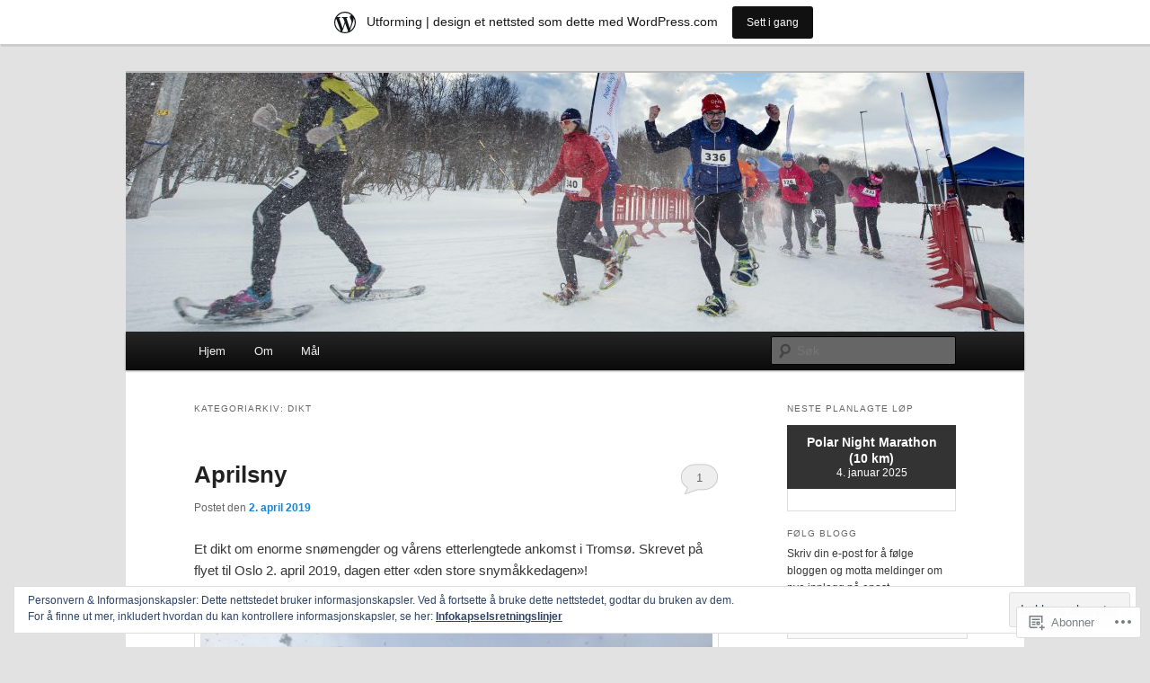

--- FILE ---
content_type: text/html; charset=UTF-8
request_url: https://thomaskfore.wordpress.com/category/dikt/
body_size: 26365
content:
<!DOCTYPE html>
<!--[if IE 6]>
<html id="ie6" lang="nb-NO">
<![endif]-->
<!--[if IE 7]>
<html id="ie7" lang="nb-NO">
<![endif]-->
<!--[if IE 8]>
<html id="ie8" lang="nb-NO">
<![endif]-->
<!--[if !(IE 6) & !(IE 7) & !(IE 8)]><!-->
<html lang="nb-NO">
<!--<![endif]-->
<head>
<meta charset="UTF-8" />
<meta name="viewport" content="width=device-width" />
<title>
Dikt | Thomas K. Føre	</title>
<link rel="profile" href="https://gmpg.org/xfn/11" />
<link rel="stylesheet" type="text/css" media="all" href="https://s0.wp.com/wp-content/themes/pub/twentyeleven/style.css?m=1741693348i&amp;ver=20190507" />
<link rel="pingback" href="https://thomaskfore.wordpress.com/xmlrpc.php">
<!--[if lt IE 9]>
<script src="https://s0.wp.com/wp-content/themes/pub/twentyeleven/js/html5.js?m=1394055389i&amp;ver=3.7.0" type="text/javascript"></script>
<![endif]-->
<meta name='robots' content='max-image-preview:large' />
<link rel='dns-prefetch' href='//s0.wp.com' />
<link rel='dns-prefetch' href='//af.pubmine.com' />
<link rel="alternate" type="application/rss+xml" title="Thomas K. Føre &raquo; strøm" href="https://thomaskfore.wordpress.com/feed/" />
<link rel="alternate" type="application/rss+xml" title="Thomas K. Føre &raquo; kommentarstrøm" href="https://thomaskfore.wordpress.com/comments/feed/" />
<link rel="alternate" type="application/rss+xml" title="Thomas K. Føre &raquo; Dikt kategori-strøm" href="https://thomaskfore.wordpress.com/category/dikt/feed/" />
	<script type="text/javascript">
		/* <![CDATA[ */
		function addLoadEvent(func) {
			var oldonload = window.onload;
			if (typeof window.onload != 'function') {
				window.onload = func;
			} else {
				window.onload = function () {
					oldonload();
					func();
				}
			}
		}
		/* ]]> */
	</script>
	<link crossorigin='anonymous' rel='stylesheet' id='all-css-0-1' href='/_static/??/wp-content/mu-plugins/widgets/eu-cookie-law/templates/style.css,/wp-content/blog-plugins/marketing-bar/css/marketing-bar.css?m=1761640963j&cssminify=yes' type='text/css' media='all' />
<style id='wp-emoji-styles-inline-css'>

	img.wp-smiley, img.emoji {
		display: inline !important;
		border: none !important;
		box-shadow: none !important;
		height: 1em !important;
		width: 1em !important;
		margin: 0 0.07em !important;
		vertical-align: -0.1em !important;
		background: none !important;
		padding: 0 !important;
	}
/*# sourceURL=wp-emoji-styles-inline-css */
</style>
<link crossorigin='anonymous' rel='stylesheet' id='all-css-2-1' href='/wp-content/plugins/gutenberg-core/v22.2.0/build/styles/block-library/style.css?m=1764855221i&cssminify=yes' type='text/css' media='all' />
<style id='wp-block-library-inline-css'>
.has-text-align-justify {
	text-align:justify;
}
.has-text-align-justify{text-align:justify;}

/*# sourceURL=wp-block-library-inline-css */
</style><style id='global-styles-inline-css'>
:root{--wp--preset--aspect-ratio--square: 1;--wp--preset--aspect-ratio--4-3: 4/3;--wp--preset--aspect-ratio--3-4: 3/4;--wp--preset--aspect-ratio--3-2: 3/2;--wp--preset--aspect-ratio--2-3: 2/3;--wp--preset--aspect-ratio--16-9: 16/9;--wp--preset--aspect-ratio--9-16: 9/16;--wp--preset--color--black: #000;--wp--preset--color--cyan-bluish-gray: #abb8c3;--wp--preset--color--white: #fff;--wp--preset--color--pale-pink: #f78da7;--wp--preset--color--vivid-red: #cf2e2e;--wp--preset--color--luminous-vivid-orange: #ff6900;--wp--preset--color--luminous-vivid-amber: #fcb900;--wp--preset--color--light-green-cyan: #7bdcb5;--wp--preset--color--vivid-green-cyan: #00d084;--wp--preset--color--pale-cyan-blue: #8ed1fc;--wp--preset--color--vivid-cyan-blue: #0693e3;--wp--preset--color--vivid-purple: #9b51e0;--wp--preset--color--blue: #1982d1;--wp--preset--color--dark-gray: #373737;--wp--preset--color--medium-gray: #666;--wp--preset--color--light-gray: #e2e2e2;--wp--preset--gradient--vivid-cyan-blue-to-vivid-purple: linear-gradient(135deg,rgb(6,147,227) 0%,rgb(155,81,224) 100%);--wp--preset--gradient--light-green-cyan-to-vivid-green-cyan: linear-gradient(135deg,rgb(122,220,180) 0%,rgb(0,208,130) 100%);--wp--preset--gradient--luminous-vivid-amber-to-luminous-vivid-orange: linear-gradient(135deg,rgb(252,185,0) 0%,rgb(255,105,0) 100%);--wp--preset--gradient--luminous-vivid-orange-to-vivid-red: linear-gradient(135deg,rgb(255,105,0) 0%,rgb(207,46,46) 100%);--wp--preset--gradient--very-light-gray-to-cyan-bluish-gray: linear-gradient(135deg,rgb(238,238,238) 0%,rgb(169,184,195) 100%);--wp--preset--gradient--cool-to-warm-spectrum: linear-gradient(135deg,rgb(74,234,220) 0%,rgb(151,120,209) 20%,rgb(207,42,186) 40%,rgb(238,44,130) 60%,rgb(251,105,98) 80%,rgb(254,248,76) 100%);--wp--preset--gradient--blush-light-purple: linear-gradient(135deg,rgb(255,206,236) 0%,rgb(152,150,240) 100%);--wp--preset--gradient--blush-bordeaux: linear-gradient(135deg,rgb(254,205,165) 0%,rgb(254,45,45) 50%,rgb(107,0,62) 100%);--wp--preset--gradient--luminous-dusk: linear-gradient(135deg,rgb(255,203,112) 0%,rgb(199,81,192) 50%,rgb(65,88,208) 100%);--wp--preset--gradient--pale-ocean: linear-gradient(135deg,rgb(255,245,203) 0%,rgb(182,227,212) 50%,rgb(51,167,181) 100%);--wp--preset--gradient--electric-grass: linear-gradient(135deg,rgb(202,248,128) 0%,rgb(113,206,126) 100%);--wp--preset--gradient--midnight: linear-gradient(135deg,rgb(2,3,129) 0%,rgb(40,116,252) 100%);--wp--preset--font-size--small: 13px;--wp--preset--font-size--medium: 20px;--wp--preset--font-size--large: 36px;--wp--preset--font-size--x-large: 42px;--wp--preset--font-family--albert-sans: 'Albert Sans', sans-serif;--wp--preset--font-family--alegreya: Alegreya, serif;--wp--preset--font-family--arvo: Arvo, serif;--wp--preset--font-family--bodoni-moda: 'Bodoni Moda', serif;--wp--preset--font-family--bricolage-grotesque: 'Bricolage Grotesque', sans-serif;--wp--preset--font-family--cabin: Cabin, sans-serif;--wp--preset--font-family--chivo: Chivo, sans-serif;--wp--preset--font-family--commissioner: Commissioner, sans-serif;--wp--preset--font-family--cormorant: Cormorant, serif;--wp--preset--font-family--courier-prime: 'Courier Prime', monospace;--wp--preset--font-family--crimson-pro: 'Crimson Pro', serif;--wp--preset--font-family--dm-mono: 'DM Mono', monospace;--wp--preset--font-family--dm-sans: 'DM Sans', sans-serif;--wp--preset--font-family--dm-serif-display: 'DM Serif Display', serif;--wp--preset--font-family--domine: Domine, serif;--wp--preset--font-family--eb-garamond: 'EB Garamond', serif;--wp--preset--font-family--epilogue: Epilogue, sans-serif;--wp--preset--font-family--fahkwang: Fahkwang, sans-serif;--wp--preset--font-family--figtree: Figtree, sans-serif;--wp--preset--font-family--fira-sans: 'Fira Sans', sans-serif;--wp--preset--font-family--fjalla-one: 'Fjalla One', sans-serif;--wp--preset--font-family--fraunces: Fraunces, serif;--wp--preset--font-family--gabarito: Gabarito, system-ui;--wp--preset--font-family--ibm-plex-mono: 'IBM Plex Mono', monospace;--wp--preset--font-family--ibm-plex-sans: 'IBM Plex Sans', sans-serif;--wp--preset--font-family--ibarra-real-nova: 'Ibarra Real Nova', serif;--wp--preset--font-family--instrument-serif: 'Instrument Serif', serif;--wp--preset--font-family--inter: Inter, sans-serif;--wp--preset--font-family--josefin-sans: 'Josefin Sans', sans-serif;--wp--preset--font-family--jost: Jost, sans-serif;--wp--preset--font-family--libre-baskerville: 'Libre Baskerville', serif;--wp--preset--font-family--libre-franklin: 'Libre Franklin', sans-serif;--wp--preset--font-family--literata: Literata, serif;--wp--preset--font-family--lora: Lora, serif;--wp--preset--font-family--merriweather: Merriweather, serif;--wp--preset--font-family--montserrat: Montserrat, sans-serif;--wp--preset--font-family--newsreader: Newsreader, serif;--wp--preset--font-family--noto-sans-mono: 'Noto Sans Mono', sans-serif;--wp--preset--font-family--nunito: Nunito, sans-serif;--wp--preset--font-family--open-sans: 'Open Sans', sans-serif;--wp--preset--font-family--overpass: Overpass, sans-serif;--wp--preset--font-family--pt-serif: 'PT Serif', serif;--wp--preset--font-family--petrona: Petrona, serif;--wp--preset--font-family--piazzolla: Piazzolla, serif;--wp--preset--font-family--playfair-display: 'Playfair Display', serif;--wp--preset--font-family--plus-jakarta-sans: 'Plus Jakarta Sans', sans-serif;--wp--preset--font-family--poppins: Poppins, sans-serif;--wp--preset--font-family--raleway: Raleway, sans-serif;--wp--preset--font-family--roboto: Roboto, sans-serif;--wp--preset--font-family--roboto-slab: 'Roboto Slab', serif;--wp--preset--font-family--rubik: Rubik, sans-serif;--wp--preset--font-family--rufina: Rufina, serif;--wp--preset--font-family--sora: Sora, sans-serif;--wp--preset--font-family--source-sans-3: 'Source Sans 3', sans-serif;--wp--preset--font-family--source-serif-4: 'Source Serif 4', serif;--wp--preset--font-family--space-mono: 'Space Mono', monospace;--wp--preset--font-family--syne: Syne, sans-serif;--wp--preset--font-family--texturina: Texturina, serif;--wp--preset--font-family--urbanist: Urbanist, sans-serif;--wp--preset--font-family--work-sans: 'Work Sans', sans-serif;--wp--preset--spacing--20: 0.44rem;--wp--preset--spacing--30: 0.67rem;--wp--preset--spacing--40: 1rem;--wp--preset--spacing--50: 1.5rem;--wp--preset--spacing--60: 2.25rem;--wp--preset--spacing--70: 3.38rem;--wp--preset--spacing--80: 5.06rem;--wp--preset--shadow--natural: 6px 6px 9px rgba(0, 0, 0, 0.2);--wp--preset--shadow--deep: 12px 12px 50px rgba(0, 0, 0, 0.4);--wp--preset--shadow--sharp: 6px 6px 0px rgba(0, 0, 0, 0.2);--wp--preset--shadow--outlined: 6px 6px 0px -3px rgb(255, 255, 255), 6px 6px rgb(0, 0, 0);--wp--preset--shadow--crisp: 6px 6px 0px rgb(0, 0, 0);}:where(.is-layout-flex){gap: 0.5em;}:where(.is-layout-grid){gap: 0.5em;}body .is-layout-flex{display: flex;}.is-layout-flex{flex-wrap: wrap;align-items: center;}.is-layout-flex > :is(*, div){margin: 0;}body .is-layout-grid{display: grid;}.is-layout-grid > :is(*, div){margin: 0;}:where(.wp-block-columns.is-layout-flex){gap: 2em;}:where(.wp-block-columns.is-layout-grid){gap: 2em;}:where(.wp-block-post-template.is-layout-flex){gap: 1.25em;}:where(.wp-block-post-template.is-layout-grid){gap: 1.25em;}.has-black-color{color: var(--wp--preset--color--black) !important;}.has-cyan-bluish-gray-color{color: var(--wp--preset--color--cyan-bluish-gray) !important;}.has-white-color{color: var(--wp--preset--color--white) !important;}.has-pale-pink-color{color: var(--wp--preset--color--pale-pink) !important;}.has-vivid-red-color{color: var(--wp--preset--color--vivid-red) !important;}.has-luminous-vivid-orange-color{color: var(--wp--preset--color--luminous-vivid-orange) !important;}.has-luminous-vivid-amber-color{color: var(--wp--preset--color--luminous-vivid-amber) !important;}.has-light-green-cyan-color{color: var(--wp--preset--color--light-green-cyan) !important;}.has-vivid-green-cyan-color{color: var(--wp--preset--color--vivid-green-cyan) !important;}.has-pale-cyan-blue-color{color: var(--wp--preset--color--pale-cyan-blue) !important;}.has-vivid-cyan-blue-color{color: var(--wp--preset--color--vivid-cyan-blue) !important;}.has-vivid-purple-color{color: var(--wp--preset--color--vivid-purple) !important;}.has-black-background-color{background-color: var(--wp--preset--color--black) !important;}.has-cyan-bluish-gray-background-color{background-color: var(--wp--preset--color--cyan-bluish-gray) !important;}.has-white-background-color{background-color: var(--wp--preset--color--white) !important;}.has-pale-pink-background-color{background-color: var(--wp--preset--color--pale-pink) !important;}.has-vivid-red-background-color{background-color: var(--wp--preset--color--vivid-red) !important;}.has-luminous-vivid-orange-background-color{background-color: var(--wp--preset--color--luminous-vivid-orange) !important;}.has-luminous-vivid-amber-background-color{background-color: var(--wp--preset--color--luminous-vivid-amber) !important;}.has-light-green-cyan-background-color{background-color: var(--wp--preset--color--light-green-cyan) !important;}.has-vivid-green-cyan-background-color{background-color: var(--wp--preset--color--vivid-green-cyan) !important;}.has-pale-cyan-blue-background-color{background-color: var(--wp--preset--color--pale-cyan-blue) !important;}.has-vivid-cyan-blue-background-color{background-color: var(--wp--preset--color--vivid-cyan-blue) !important;}.has-vivid-purple-background-color{background-color: var(--wp--preset--color--vivid-purple) !important;}.has-black-border-color{border-color: var(--wp--preset--color--black) !important;}.has-cyan-bluish-gray-border-color{border-color: var(--wp--preset--color--cyan-bluish-gray) !important;}.has-white-border-color{border-color: var(--wp--preset--color--white) !important;}.has-pale-pink-border-color{border-color: var(--wp--preset--color--pale-pink) !important;}.has-vivid-red-border-color{border-color: var(--wp--preset--color--vivid-red) !important;}.has-luminous-vivid-orange-border-color{border-color: var(--wp--preset--color--luminous-vivid-orange) !important;}.has-luminous-vivid-amber-border-color{border-color: var(--wp--preset--color--luminous-vivid-amber) !important;}.has-light-green-cyan-border-color{border-color: var(--wp--preset--color--light-green-cyan) !important;}.has-vivid-green-cyan-border-color{border-color: var(--wp--preset--color--vivid-green-cyan) !important;}.has-pale-cyan-blue-border-color{border-color: var(--wp--preset--color--pale-cyan-blue) !important;}.has-vivid-cyan-blue-border-color{border-color: var(--wp--preset--color--vivid-cyan-blue) !important;}.has-vivid-purple-border-color{border-color: var(--wp--preset--color--vivid-purple) !important;}.has-vivid-cyan-blue-to-vivid-purple-gradient-background{background: var(--wp--preset--gradient--vivid-cyan-blue-to-vivid-purple) !important;}.has-light-green-cyan-to-vivid-green-cyan-gradient-background{background: var(--wp--preset--gradient--light-green-cyan-to-vivid-green-cyan) !important;}.has-luminous-vivid-amber-to-luminous-vivid-orange-gradient-background{background: var(--wp--preset--gradient--luminous-vivid-amber-to-luminous-vivid-orange) !important;}.has-luminous-vivid-orange-to-vivid-red-gradient-background{background: var(--wp--preset--gradient--luminous-vivid-orange-to-vivid-red) !important;}.has-very-light-gray-to-cyan-bluish-gray-gradient-background{background: var(--wp--preset--gradient--very-light-gray-to-cyan-bluish-gray) !important;}.has-cool-to-warm-spectrum-gradient-background{background: var(--wp--preset--gradient--cool-to-warm-spectrum) !important;}.has-blush-light-purple-gradient-background{background: var(--wp--preset--gradient--blush-light-purple) !important;}.has-blush-bordeaux-gradient-background{background: var(--wp--preset--gradient--blush-bordeaux) !important;}.has-luminous-dusk-gradient-background{background: var(--wp--preset--gradient--luminous-dusk) !important;}.has-pale-ocean-gradient-background{background: var(--wp--preset--gradient--pale-ocean) !important;}.has-electric-grass-gradient-background{background: var(--wp--preset--gradient--electric-grass) !important;}.has-midnight-gradient-background{background: var(--wp--preset--gradient--midnight) !important;}.has-small-font-size{font-size: var(--wp--preset--font-size--small) !important;}.has-medium-font-size{font-size: var(--wp--preset--font-size--medium) !important;}.has-large-font-size{font-size: var(--wp--preset--font-size--large) !important;}.has-x-large-font-size{font-size: var(--wp--preset--font-size--x-large) !important;}.has-albert-sans-font-family{font-family: var(--wp--preset--font-family--albert-sans) !important;}.has-alegreya-font-family{font-family: var(--wp--preset--font-family--alegreya) !important;}.has-arvo-font-family{font-family: var(--wp--preset--font-family--arvo) !important;}.has-bodoni-moda-font-family{font-family: var(--wp--preset--font-family--bodoni-moda) !important;}.has-bricolage-grotesque-font-family{font-family: var(--wp--preset--font-family--bricolage-grotesque) !important;}.has-cabin-font-family{font-family: var(--wp--preset--font-family--cabin) !important;}.has-chivo-font-family{font-family: var(--wp--preset--font-family--chivo) !important;}.has-commissioner-font-family{font-family: var(--wp--preset--font-family--commissioner) !important;}.has-cormorant-font-family{font-family: var(--wp--preset--font-family--cormorant) !important;}.has-courier-prime-font-family{font-family: var(--wp--preset--font-family--courier-prime) !important;}.has-crimson-pro-font-family{font-family: var(--wp--preset--font-family--crimson-pro) !important;}.has-dm-mono-font-family{font-family: var(--wp--preset--font-family--dm-mono) !important;}.has-dm-sans-font-family{font-family: var(--wp--preset--font-family--dm-sans) !important;}.has-dm-serif-display-font-family{font-family: var(--wp--preset--font-family--dm-serif-display) !important;}.has-domine-font-family{font-family: var(--wp--preset--font-family--domine) !important;}.has-eb-garamond-font-family{font-family: var(--wp--preset--font-family--eb-garamond) !important;}.has-epilogue-font-family{font-family: var(--wp--preset--font-family--epilogue) !important;}.has-fahkwang-font-family{font-family: var(--wp--preset--font-family--fahkwang) !important;}.has-figtree-font-family{font-family: var(--wp--preset--font-family--figtree) !important;}.has-fira-sans-font-family{font-family: var(--wp--preset--font-family--fira-sans) !important;}.has-fjalla-one-font-family{font-family: var(--wp--preset--font-family--fjalla-one) !important;}.has-fraunces-font-family{font-family: var(--wp--preset--font-family--fraunces) !important;}.has-gabarito-font-family{font-family: var(--wp--preset--font-family--gabarito) !important;}.has-ibm-plex-mono-font-family{font-family: var(--wp--preset--font-family--ibm-plex-mono) !important;}.has-ibm-plex-sans-font-family{font-family: var(--wp--preset--font-family--ibm-plex-sans) !important;}.has-ibarra-real-nova-font-family{font-family: var(--wp--preset--font-family--ibarra-real-nova) !important;}.has-instrument-serif-font-family{font-family: var(--wp--preset--font-family--instrument-serif) !important;}.has-inter-font-family{font-family: var(--wp--preset--font-family--inter) !important;}.has-josefin-sans-font-family{font-family: var(--wp--preset--font-family--josefin-sans) !important;}.has-jost-font-family{font-family: var(--wp--preset--font-family--jost) !important;}.has-libre-baskerville-font-family{font-family: var(--wp--preset--font-family--libre-baskerville) !important;}.has-libre-franklin-font-family{font-family: var(--wp--preset--font-family--libre-franklin) !important;}.has-literata-font-family{font-family: var(--wp--preset--font-family--literata) !important;}.has-lora-font-family{font-family: var(--wp--preset--font-family--lora) !important;}.has-merriweather-font-family{font-family: var(--wp--preset--font-family--merriweather) !important;}.has-montserrat-font-family{font-family: var(--wp--preset--font-family--montserrat) !important;}.has-newsreader-font-family{font-family: var(--wp--preset--font-family--newsreader) !important;}.has-noto-sans-mono-font-family{font-family: var(--wp--preset--font-family--noto-sans-mono) !important;}.has-nunito-font-family{font-family: var(--wp--preset--font-family--nunito) !important;}.has-open-sans-font-family{font-family: var(--wp--preset--font-family--open-sans) !important;}.has-overpass-font-family{font-family: var(--wp--preset--font-family--overpass) !important;}.has-pt-serif-font-family{font-family: var(--wp--preset--font-family--pt-serif) !important;}.has-petrona-font-family{font-family: var(--wp--preset--font-family--petrona) !important;}.has-piazzolla-font-family{font-family: var(--wp--preset--font-family--piazzolla) !important;}.has-playfair-display-font-family{font-family: var(--wp--preset--font-family--playfair-display) !important;}.has-plus-jakarta-sans-font-family{font-family: var(--wp--preset--font-family--plus-jakarta-sans) !important;}.has-poppins-font-family{font-family: var(--wp--preset--font-family--poppins) !important;}.has-raleway-font-family{font-family: var(--wp--preset--font-family--raleway) !important;}.has-roboto-font-family{font-family: var(--wp--preset--font-family--roboto) !important;}.has-roboto-slab-font-family{font-family: var(--wp--preset--font-family--roboto-slab) !important;}.has-rubik-font-family{font-family: var(--wp--preset--font-family--rubik) !important;}.has-rufina-font-family{font-family: var(--wp--preset--font-family--rufina) !important;}.has-sora-font-family{font-family: var(--wp--preset--font-family--sora) !important;}.has-source-sans-3-font-family{font-family: var(--wp--preset--font-family--source-sans-3) !important;}.has-source-serif-4-font-family{font-family: var(--wp--preset--font-family--source-serif-4) !important;}.has-space-mono-font-family{font-family: var(--wp--preset--font-family--space-mono) !important;}.has-syne-font-family{font-family: var(--wp--preset--font-family--syne) !important;}.has-texturina-font-family{font-family: var(--wp--preset--font-family--texturina) !important;}.has-urbanist-font-family{font-family: var(--wp--preset--font-family--urbanist) !important;}.has-work-sans-font-family{font-family: var(--wp--preset--font-family--work-sans) !important;}
/*# sourceURL=global-styles-inline-css */
</style>

<style id='classic-theme-styles-inline-css'>
/*! This file is auto-generated */
.wp-block-button__link{color:#fff;background-color:#32373c;border-radius:9999px;box-shadow:none;text-decoration:none;padding:calc(.667em + 2px) calc(1.333em + 2px);font-size:1.125em}.wp-block-file__button{background:#32373c;color:#fff;text-decoration:none}
/*# sourceURL=/wp-includes/css/classic-themes.min.css */
</style>
<link crossorigin='anonymous' rel='stylesheet' id='all-css-4-1' href='/_static/??-eJyNj10OgkAMhC9kaUCj+GA8CwsVV/cv2wXC7S2QKMaE+LLZTuabTnEIUHuXyCUMpmu1Y6y9Mr5+MhZZXmY5sLbBEETqswM2mtPbAZxGQ1nNvMNVkO3gkxVJdBuqNDksNboiQ1ZsW9gQhAGlQiRmkNfqzkK6C8g/3CJj6BSmQYRRFvTkcOn4t32+BebNW9UiSW4r3xbFtRq3oJY8SJsqae++BriZSscJvdpLfizzcl8U59PjBR3EmFk=&cssminify=yes' type='text/css' media='all' />
<style id='jetpack-global-styles-frontend-style-inline-css'>
:root { --font-headings: unset; --font-base: unset; --font-headings-default: -apple-system,BlinkMacSystemFont,"Segoe UI",Roboto,Oxygen-Sans,Ubuntu,Cantarell,"Helvetica Neue",sans-serif; --font-base-default: -apple-system,BlinkMacSystemFont,"Segoe UI",Roboto,Oxygen-Sans,Ubuntu,Cantarell,"Helvetica Neue",sans-serif;}
/*# sourceURL=jetpack-global-styles-frontend-style-inline-css */
</style>
<link crossorigin='anonymous' rel='stylesheet' id='all-css-6-1' href='/wp-content/themes/h4/global.css?m=1420737423i&cssminify=yes' type='text/css' media='all' />
<script type="text/javascript" id="wpcom-actionbar-placeholder-js-extra">
/* <![CDATA[ */
var actionbardata = {"siteID":"30169226","postID":"0","siteURL":"https://thomaskfore.wordpress.com","xhrURL":"https://thomaskfore.wordpress.com/wp-admin/admin-ajax.php","nonce":"82a9033793","isLoggedIn":"","statusMessage":"","subsEmailDefault":"instantly","proxyScriptUrl":"https://s0.wp.com/wp-content/js/wpcom-proxy-request.js?m=1513050504i&amp;ver=20211021","i18n":{"followedText":"Nye innlegg fra dette nettstedet vil n\u00e5 vises i din \u003Ca href=\"https://wordpress.com/reader\"\u003EReader\u003C/a\u003E","foldBar":"Lukk denne menyen","unfoldBar":"Utvid denne linjen","shortLinkCopied":"Kortlenke kopiert til utklippstavlen."}};
//# sourceURL=wpcom-actionbar-placeholder-js-extra
/* ]]> */
</script>
<script type="text/javascript" id="jetpack-mu-wpcom-settings-js-before">
/* <![CDATA[ */
var JETPACK_MU_WPCOM_SETTINGS = {"assetsUrl":"https://s0.wp.com/wp-content/mu-plugins/jetpack-mu-wpcom-plugin/sun/jetpack_vendor/automattic/jetpack-mu-wpcom/src/build/"};
//# sourceURL=jetpack-mu-wpcom-settings-js-before
/* ]]> */
</script>
<script crossorigin='anonymous' type='text/javascript'  src='/_static/??/wp-content/js/rlt-proxy.js,/wp-content/blog-plugins/wordads-classes/js/cmp/v2/cmp-non-gdpr.js?m=1720530689j'></script>
<script type="text/javascript" id="rlt-proxy-js-after">
/* <![CDATA[ */
	rltInitialize( {"token":null,"iframeOrigins":["https:\/\/widgets.wp.com"]} );
//# sourceURL=rlt-proxy-js-after
/* ]]> */
</script>
<link rel="EditURI" type="application/rsd+xml" title="RSD" href="https://thomaskfore.wordpress.com/xmlrpc.php?rsd" />
<meta name="generator" content="WordPress.com" />

<!-- Jetpack Open Graph Tags -->
<meta property="og:type" content="website" />
<meta property="og:title" content="Dikt &#8211; Thomas K. Føre" />
<meta property="og:url" content="https://thomaskfore.wordpress.com/category/dikt/" />
<meta property="og:site_name" content="Thomas K. Føre" />
<meta property="og:image" content="https://s0.wp.com/i/blank.jpg?m=1383295312i" />
<meta property="og:image:width" content="200" />
<meta property="og:image:height" content="200" />
<meta property="og:image:alt" content="" />
<meta property="og:locale" content="nb_NO" />
<meta property="fb:app_id" content="249643311490" />
<meta name="twitter:creator" content="@thomaskfore" />
<meta name="twitter:site" content="@thomaskfore" />

<!-- End Jetpack Open Graph Tags -->
<link rel="shortcut icon" type="image/x-icon" href="https://s0.wp.com/i/favicon.ico?m=1713425267i" sizes="16x16 24x24 32x32 48x48" />
<link rel="icon" type="image/x-icon" href="https://s0.wp.com/i/favicon.ico?m=1713425267i" sizes="16x16 24x24 32x32 48x48" />
<link rel="apple-touch-icon" href="https://s0.wp.com/i/webclip.png?m=1713868326i" />
<link rel='openid.server' href='https://thomaskfore.wordpress.com/?openidserver=1' />
<link rel='openid.delegate' href='https://thomaskfore.wordpress.com/' />
<link rel="search" type="application/opensearchdescription+xml" href="https://thomaskfore.wordpress.com/osd.xml" title="Thomas K. Føre" />
<link rel="search" type="application/opensearchdescription+xml" href="https://s1.wp.com/opensearch.xml" title="WordPress.com" />
<style type="text/css">.recentcomments a{display:inline !important;padding:0 !important;margin:0 !important;}</style>		<style type="text/css">
			.recentcomments a {
				display: inline !important;
				padding: 0 !important;
				margin: 0 !important;
			}

			table.recentcommentsavatartop img.avatar, table.recentcommentsavatarend img.avatar {
				border: 0px;
				margin: 0;
			}

			table.recentcommentsavatartop a, table.recentcommentsavatarend a {
				border: 0px !important;
				background-color: transparent !important;
			}

			td.recentcommentsavatarend, td.recentcommentsavatartop {
				padding: 0px 0px 1px 0px;
				margin: 0px;
			}

			td.recentcommentstextend {
				border: none !important;
				padding: 0px 0px 2px 10px;
			}

			.rtl td.recentcommentstextend {
				padding: 0px 10px 2px 0px;
			}

			td.recentcommentstexttop {
				border: none;
				padding: 0px 0px 0px 10px;
			}

			.rtl td.recentcommentstexttop {
				padding: 0px 10px 0px 0px;
			}
		</style>
		<style>
.milestone-widget {
	--milestone-text-color: #333333;
	--milestone-bg-color: #ffffff;
	--milestone-border-color:#dddddd;
}
</style>
		<meta name="description" content="Innlegg om Dikt skrevet av Thomas K. Føre" />
		<style type="text/css" id="twentyeleven-header-css">
				#site-title,
		#site-description {
			position: absolute;
			clip: rect(1px 1px 1px 1px); /* IE6, IE7 */
			clip: rect(1px, 1px, 1px, 1px);
		}
				</style>
	<script type="text/javascript">
/* <![CDATA[ */
var wa_client = {}; wa_client.cmd = []; wa_client.config = { 'blog_id': 30169226, 'blog_language': 'nb', 'is_wordads': false, 'hosting_type': 0, 'afp_account_id': null, 'afp_host_id': 5038568878849053, 'theme': 'pub/twentyeleven', '_': { 'title': 'Reklame', 'privacy_settings': 'Innstillinger for fortrolighet' }, 'formats': [ 'belowpost', 'bottom_sticky', 'sidebar_sticky_right', 'sidebar', 'gutenberg_rectangle', 'gutenberg_leaderboard', 'gutenberg_mobile_leaderboard', 'gutenberg_skyscraper' ] };
/* ]]> */
</script>
		<script type="text/javascript">

			window.doNotSellCallback = function() {

				var linkElements = [
					'a[href="https://wordpress.com/?ref=footer_blog"]',
					'a[href="https://wordpress.com/?ref=footer_website"]',
					'a[href="https://wordpress.com/?ref=vertical_footer"]',
					'a[href^="https://wordpress.com/?ref=footer_segment_"]',
				].join(',');

				var dnsLink = document.createElement( 'a' );
				dnsLink.href = 'https://wordpress.com/nb/advertising-program-optout/';
				dnsLink.classList.add( 'do-not-sell-link' );
				dnsLink.rel = 'nofollow';
				dnsLink.style.marginLeft = '0.5em';
				dnsLink.textContent = 'Ikke selg eller del min personlige informasjon';

				var creditLinks = document.querySelectorAll( linkElements );

				if ( 0 === creditLinks.length ) {
					return false;
				}

				Array.prototype.forEach.call( creditLinks, function( el ) {
					el.insertAdjacentElement( 'afterend', dnsLink );
				});

				return true;
			};

		</script>
		<script type="text/javascript">
	window.google_analytics_uacct = "UA-52447-2";
</script>

<script type="text/javascript">
	var _gaq = _gaq || [];
	_gaq.push(['_setAccount', 'UA-52447-2']);
	_gaq.push(['_gat._anonymizeIp']);
	_gaq.push(['_setDomainName', 'wordpress.com']);
	_gaq.push(['_initData']);
	_gaq.push(['_trackPageview']);

	(function() {
		var ga = document.createElement('script'); ga.type = 'text/javascript'; ga.async = true;
		ga.src = ('https:' == document.location.protocol ? 'https://ssl' : 'http://www') + '.google-analytics.com/ga.js';
		(document.getElementsByTagName('head')[0] || document.getElementsByTagName('body')[0]).appendChild(ga);
	})();
</script>
<link crossorigin='anonymous' rel='stylesheet' id='all-css-0-3' href='/_static/??-eJylj0kOwjAMRS9EsMogYIE4CmpTq3Kb2FHtqOL2BJVB7Bh2/9lfTzZMyXlhQzaI2aWQO2KFHi3VfrgzaGY4E3togvhBQSdKOC696gI+FkRpc0AFX4+SFcOz8xj86Juo7dAUIhUyYXwlN+++FM+fZgptwUb9SMlISveNlpH4z4tNkkuiJaldAt5sp3isdtv1YV9tqlV/BdiUnZk=&cssminify=yes' type='text/css' media='all' />
</head>

<body class="archive category category-dikt category-34959 wp-embed-responsive wp-theme-pubtwentyeleven customizer-styles-applied single-author two-column right-sidebar jetpack-reblog-enabled has-marketing-bar has-marketing-bar-theme-twenty-eleven">
<div class="skip-link"><a class="assistive-text" href="#content">Hopp til hovedinnholdet</a></div><div class="skip-link"><a class="assistive-text" href="#secondary">Skip to secondary content</a></div><div id="page" class="hfeed">
	<header id="branding">
			<hgroup>
				<h1 id="site-title"><span><a href="https://thomaskfore.wordpress.com/" rel="home">Thomas K. Føre</a></span></h1>
				<h2 id="site-description">Løpeglede i mørketid og midnattsol</h2>
			</hgroup>

						<a href="https://thomaskfore.wordpress.com/">
									<img src="https://thomaskfore.wordpress.com/wp-content/uploads/2018/10/cropped-2018-04-05-arctic-snowshoe-race-foto-ingvild-blomseth-helgesen.jpg" width="1000" height="288" alt="Thomas K. Føre" />
								</a>
			
						<div class="only-search with-image">
					<form method="get" id="searchform" action="https://thomaskfore.wordpress.com/">
		<label for="s" class="assistive-text">Søk</label>
		<input type="text" class="field" name="s" id="s" placeholder="Søk" />
		<input type="submit" class="submit" name="submit" id="searchsubmit" value="Søk" />
	</form>
			</div>
				
			<nav id="access">
				<h3 class="assistive-text">Hovedmeny</h3>
				<div class="menu"><ul>
<li ><a href="https://thomaskfore.wordpress.com/">Hjem</a></li><li class="page_item page-item-2 page_item_has_children"><a href="https://thomaskfore.wordpress.com/om/">Om</a>
<ul class='children'>
	<li class="page_item page-item-49"><a href="https://thomaskfore.wordpress.com/om/personlige-rekorder/">Personlige rekorder</a></li>
	<li class="page_item page-item-853"><a href="https://thomaskfore.wordpress.com/om/media/">Media</a></li>
</ul>
</li>
<li class="page_item page-item-176"><a href="https://thomaskfore.wordpress.com/mal/">Mål</a></li>
</ul></div>
			</nav><!-- #access -->
	</header><!-- #branding -->


	<div id="main">

		<section id="primary">
			<div id="content" role="main">

			
				<header class="page-header">
					<h1 class="page-title">Kategoriarkiv: <span>Dikt</span></h1>

									</header>

				
				
					
	<article id="post-1608" class="post-1608 post type-post status-publish format-standard hentry category-dikt tag-dikt tag-flypoesi tag-sno tag-tromso">
		<header class="entry-header">
						<h1 class="entry-title"><a href="https://thomaskfore.wordpress.com/2019/04/02/aprilsny/" rel="bookmark">Aprilsny</a></h1>
			
						<div class="entry-meta">
				<span class="sep">Postet den </span><a href="https://thomaskfore.wordpress.com/2019/04/02/aprilsny/" title="08:13" rel="bookmark"><time class="entry-date" datetime="2019-04-02T08:13:19+01:00">2. april 2019</time></a><span class="by-author"> <span class="sep"> av </span> <span class="author vcard"><a class="url fn n" href="https://thomaskfore.wordpress.com/author/thomaskfore/" title="Vis alle innlegg av Thomas K. Føre" rel="author">Thomas K. Føre</a></span></span>			</div><!-- .entry-meta -->
			
						<div class="comments-link">
				<a href="https://thomaskfore.wordpress.com/2019/04/02/aprilsny/#comments">1</a>			</div>
					</header><!-- .entry-header -->

				<div class="entry-content">
			<p style="text-align:left;">Et dikt om enorme snømengder og vårens etterlengtede ankomst i Tromsø. Skrevet på flyet til Oslo 2. april 2019, dagen etter «den store snymåkkedagen»!</p>
<p><a href="https://thomaskfore.wordpress.com/2019/04/02/aprilsny/ce5ce0cf-b5ee-440c-b192-e04401f35527/" rel="attachment wp-att-1609"><img data-attachment-id="1609" data-permalink="https://thomaskfore.wordpress.com/2019/04/02/aprilsny/ce5ce0cf-b5ee-440c-b192-e04401f35527/" data-orig-file="https://thomaskfore.wordpress.com/wp-content/uploads/2019/04/ce5ce0cf-b5ee-440c-b192-e04401f35527.jpeg" data-orig-size="3024,4032" data-comments-opened="1" data-image-meta="{&quot;aperture&quot;:&quot;0&quot;,&quot;credit&quot;:&quot;&quot;,&quot;camera&quot;:&quot;&quot;,&quot;caption&quot;:&quot;&quot;,&quot;created_timestamp&quot;:&quot;0&quot;,&quot;copyright&quot;:&quot;&quot;,&quot;focal_length&quot;:&quot;0&quot;,&quot;iso&quot;:&quot;0&quot;,&quot;shutter_speed&quot;:&quot;0&quot;,&quot;title&quot;:&quot;&quot;,&quot;orientation&quot;:&quot;1&quot;}" data-image-title="CE5CE0CF-B5EE-440C-B192-E04401F35527" data-image-description="" data-image-caption="" data-medium-file="https://thomaskfore.wordpress.com/wp-content/uploads/2019/04/ce5ce0cf-b5ee-440c-b192-e04401f35527.jpeg?w=225" data-large-file="https://thomaskfore.wordpress.com/wp-content/uploads/2019/04/ce5ce0cf-b5ee-440c-b192-e04401f35527.jpeg?w=584" class="alignleft size-large wp-image-1609" src="https://thomaskfore.wordpress.com/wp-content/uploads/2019/04/ce5ce0cf-b5ee-440c-b192-e04401f35527.jpeg?w=584&#038;h=779" alt="" width="584" height="779" srcset="https://thomaskfore.wordpress.com/wp-content/uploads/2019/04/ce5ce0cf-b5ee-440c-b192-e04401f35527.jpeg?w=584 584w, https://thomaskfore.wordpress.com/wp-content/uploads/2019/04/ce5ce0cf-b5ee-440c-b192-e04401f35527.jpeg?w=1168 1168w, https://thomaskfore.wordpress.com/wp-content/uploads/2019/04/ce5ce0cf-b5ee-440c-b192-e04401f35527.jpeg?w=113 113w, https://thomaskfore.wordpress.com/wp-content/uploads/2019/04/ce5ce0cf-b5ee-440c-b192-e04401f35527.jpeg?w=225 225w, https://thomaskfore.wordpress.com/wp-content/uploads/2019/04/ce5ce0cf-b5ee-440c-b192-e04401f35527.jpeg?w=768 768w" sizes="(max-width: 584px) 100vw, 584px" /></a></p>
<h1>Aprilsny</h1>
<p>Av Thomas K. Føre</p>
<p>Det e ikkje alle førrunt å bo<br />
I en by langt mot nord, kor vintersko<br />
E det som gjeld to tredel av året<br />
Æ baijnnes og svær og riv mæ i håret</p>
<p>Førr no e han kommet, no kjem han med han<br />
Manns minne e kort &#8211; kan’kje tru at det går an<br />
Han lave ned, og vi snakke april<br />
Sett våren på vent, her e ikkje tvil</p>
<p>Media melde om gressbrannfare<br />
Over «hele landet», halve kartet bare<br />
Historielaust og geografisvakt<br />
Halvannen meter sny på alle hustak</p>
<p>Nån må gå, førr det meste e nord<br />
Gap opp, din fjott, og svelg dine ord<br />
Det e ikkje tida førr utendørs ballspill<br />
Båtpuss, bikini, pollen og kullgrill</p>
<p>Nån fabla en gang om at mai e skjønn<br />
Det spørs no om 17. mai blir grønn<br />
Æ reste på hauet, snart ferdigmåkka<br />
Ser ungdommen fintrør i ankelsokka</p>
<p>Det e håp, må ha trua &#8211; vi står han vel av<br />
Et solgløtt og æ glemme kaos og kav<br />
No treng vi jo bare en god nordnorsk sommer<br />
Så smelte all snyen og våren kommer</p>
					</div><!-- .entry-content -->
		
		<footer class="entry-meta">
			
									<span class="cat-links">
					<span class="entry-utility-prep entry-utility-prep-cat-links">Publisert i</span> <a href="https://thomaskfore.wordpress.com/category/dikt/" rel="category tag">Dikt</a>			</span>
							
									<span class="sep"> | </span>
								<span class="tag-links">
					<span class="entry-utility-prep entry-utility-prep-tag-links">Merket med</span> <a href="https://thomaskfore.wordpress.com/tag/dikt/" rel="tag">Dikt</a>, <a href="https://thomaskfore.wordpress.com/tag/flypoesi/" rel="tag">Flypoesi</a>, <a href="https://thomaskfore.wordpress.com/tag/sno/" rel="tag">sno</a>, <a href="https://thomaskfore.wordpress.com/tag/tromso/" rel="tag">Tromsø</a>			</span>
							
									<span class="sep"> | </span>
						<span class="comments-link"><a href="https://thomaskfore.wordpress.com/2019/04/02/aprilsny/#comments"><b>1</b> Svar</a></span>
			
					</footer><!-- .entry-meta -->
	</article><!-- #post-1608 -->

				
				
			
			</div><!-- #content -->
		</section><!-- #primary -->

		<div id="secondary" class="widget-area" role="complementary">
					<aside id="milestone_widget-2" class="widget milestone-widget"><h3 class="widget-title">Neste planlagte løp</h3><div id="milestone_widget-2-content" class="milestone-content"><div class="milestone-header"><strong class="event">Polar Night Marathon (10 km)</strong><span class="date">4. januar 2025</span></div><div class="milestone-message"></div></div><!--milestone-content--></aside><aside id="blog_subscription-2" class="widget widget_blog_subscription jetpack_subscription_widget"><h3 class="widget-title"><label for="subscribe-field">Følg blogg</label></h3>

			<div class="wp-block-jetpack-subscriptions__container">
			<form
				action="https://subscribe.wordpress.com"
				method="post"
				accept-charset="utf-8"
				data-blog="30169226"
				data-post_access_level="everybody"
				id="subscribe-blog"
			>
				<p>Skriv din e-post for å følge bloggen og motta meldinger om nye innlegg på epost.</p>
				<p id="subscribe-email">
					<label
						id="subscribe-field-label"
						for="subscribe-field"
						class="screen-reader-text"
					>
						E-postadresse:					</label>

					<input
							type="email"
							name="email"
							autocomplete="email"
							
							style="width: 95%; padding: 1px 10px"
							placeholder="E-postadresse"
							value=""
							id="subscribe-field"
							required
						/>				</p>

				<p id="subscribe-submit"
									>
					<input type="hidden" name="action" value="subscribe"/>
					<input type="hidden" name="blog_id" value="30169226"/>
					<input type="hidden" name="source" value="https://thomaskfore.wordpress.com/category/dikt/"/>
					<input type="hidden" name="sub-type" value="widget"/>
					<input type="hidden" name="redirect_fragment" value="subscribe-blog"/>
					<input type="hidden" id="_wpnonce" name="_wpnonce" value="49c1d2a322" />					<button type="submit"
													class="wp-block-button__link"
																	>
						Følg bloggen min					</button>
				</p>
			</form>
						</div>
			
</aside><aside id="blog-stats-2" class="widget widget_blog-stats"><h3 class="widget-title">Statistikk</h3>		<ul>
			<li>83&nbsp;128 treff</li>
		</ul>
		</aside><aside id="archives-3" class="widget widget_archive"><h3 class="widget-title">Arkiv</h3>		<label class="screen-reader-text" for="archives-dropdown-3">Arkiv</label>
		<select id="archives-dropdown-3" name="archive-dropdown">
			
			<option value="">Velg måned</option>
				<option value='https://thomaskfore.wordpress.com/2023/12/'> desember 2023 &nbsp;(1)</option>
	<option value='https://thomaskfore.wordpress.com/2023/01/'> januar 2023 &nbsp;(1)</option>
	<option value='https://thomaskfore.wordpress.com/2022/02/'> februar 2022 &nbsp;(1)</option>
	<option value='https://thomaskfore.wordpress.com/2021/12/'> desember 2021 &nbsp;(1)</option>
	<option value='https://thomaskfore.wordpress.com/2021/01/'> januar 2021 &nbsp;(1)</option>
	<option value='https://thomaskfore.wordpress.com/2020/02/'> februar 2020 &nbsp;(1)</option>
	<option value='https://thomaskfore.wordpress.com/2020/01/'> januar 2020 &nbsp;(1)</option>
	<option value='https://thomaskfore.wordpress.com/2019/04/'> april 2019 &nbsp;(2)</option>
	<option value='https://thomaskfore.wordpress.com/2019/01/'> januar 2019 &nbsp;(1)</option>
	<option value='https://thomaskfore.wordpress.com/2017/12/'> desember 2017 &nbsp;(1)</option>
	<option value='https://thomaskfore.wordpress.com/2017/11/'> november 2017 &nbsp;(2)</option>
	<option value='https://thomaskfore.wordpress.com/2017/10/'> oktober 2017 &nbsp;(1)</option>
	<option value='https://thomaskfore.wordpress.com/2017/05/'> mai 2017 &nbsp;(1)</option>
	<option value='https://thomaskfore.wordpress.com/2017/01/'> januar 2017 &nbsp;(1)</option>
	<option value='https://thomaskfore.wordpress.com/2016/11/'> november 2016 &nbsp;(1)</option>
	<option value='https://thomaskfore.wordpress.com/2016/10/'> oktober 2016 &nbsp;(1)</option>
	<option value='https://thomaskfore.wordpress.com/2016/01/'> januar 2016 &nbsp;(2)</option>
	<option value='https://thomaskfore.wordpress.com/2015/12/'> desember 2015 &nbsp;(1)</option>
	<option value='https://thomaskfore.wordpress.com/2015/11/'> november 2015 &nbsp;(1)</option>
	<option value='https://thomaskfore.wordpress.com/2015/10/'> oktober 2015 &nbsp;(1)</option>
	<option value='https://thomaskfore.wordpress.com/2015/08/'> august 2015 &nbsp;(1)</option>
	<option value='https://thomaskfore.wordpress.com/2015/06/'> juni 2015 &nbsp;(2)</option>
	<option value='https://thomaskfore.wordpress.com/2015/05/'> mai 2015 &nbsp;(2)</option>
	<option value='https://thomaskfore.wordpress.com/2015/04/'> april 2015 &nbsp;(5)</option>
	<option value='https://thomaskfore.wordpress.com/2015/03/'> mars 2015 &nbsp;(3)</option>
	<option value='https://thomaskfore.wordpress.com/2015/02/'> februar 2015 &nbsp;(3)</option>
	<option value='https://thomaskfore.wordpress.com/2015/01/'> januar 2015 &nbsp;(5)</option>
	<option value='https://thomaskfore.wordpress.com/2014/12/'> desember 2014 &nbsp;(6)</option>
	<option value='https://thomaskfore.wordpress.com/2014/11/'> november 2014 &nbsp;(1)</option>
	<option value='https://thomaskfore.wordpress.com/2014/10/'> oktober 2014 &nbsp;(7)</option>
	<option value='https://thomaskfore.wordpress.com/2014/09/'> september 2014 &nbsp;(8)</option>
	<option value='https://thomaskfore.wordpress.com/2014/08/'> august 2014 &nbsp;(8)</option>
	<option value='https://thomaskfore.wordpress.com/2014/07/'> juli 2014 &nbsp;(18)</option>
	<option value='https://thomaskfore.wordpress.com/2014/06/'> juni 2014 &nbsp;(5)</option>
	<option value='https://thomaskfore.wordpress.com/2014/05/'> mai 2014 &nbsp;(4)</option>
	<option value='https://thomaskfore.wordpress.com/2014/04/'> april 2014 &nbsp;(7)</option>
	<option value='https://thomaskfore.wordpress.com/2014/03/'> mars 2014 &nbsp;(7)</option>
	<option value='https://thomaskfore.wordpress.com/2014/02/'> februar 2014 &nbsp;(6)</option>
	<option value='https://thomaskfore.wordpress.com/2014/01/'> januar 2014 &nbsp;(8)</option>
	<option value='https://thomaskfore.wordpress.com/2013/12/'> desember 2013 &nbsp;(3)</option>
	<option value='https://thomaskfore.wordpress.com/2013/11/'> november 2013 &nbsp;(3)</option>
	<option value='https://thomaskfore.wordpress.com/2013/10/'> oktober 2013 &nbsp;(3)</option>
	<option value='https://thomaskfore.wordpress.com/2013/09/'> september 2013 &nbsp;(3)</option>
	<option value='https://thomaskfore.wordpress.com/2013/08/'> august 2013 &nbsp;(1)</option>
	<option value='https://thomaskfore.wordpress.com/2012/08/'> august 2012 &nbsp;(1)</option>

		</select>

			<script type="text/javascript">
/* <![CDATA[ */

( ( dropdownId ) => {
	const dropdown = document.getElementById( dropdownId );
	function onSelectChange() {
		setTimeout( () => {
			if ( 'escape' === dropdown.dataset.lastkey ) {
				return;
			}
			if ( dropdown.value ) {
				document.location.href = dropdown.value;
			}
		}, 250 );
	}
	function onKeyUp( event ) {
		if ( 'Escape' === event.key ) {
			dropdown.dataset.lastkey = 'escape';
		} else {
			delete dropdown.dataset.lastkey;
		}
	}
	function onClick() {
		delete dropdown.dataset.lastkey;
	}
	dropdown.addEventListener( 'keyup', onKeyUp );
	dropdown.addEventListener( 'click', onClick );
	dropdown.addEventListener( 'change', onSelectChange );
})( "archives-dropdown-3" );

//# sourceURL=WP_Widget_Archives%3A%3Awidget
/* ]]> */
</script>
</aside><aside id="top-posts-2" class="widget widget_top-posts"><h3 class="widget-title">Mest sett</h3><ul><li><a href="https://thomaskfore.wordpress.com/2014/10/21/opplev-morketidslopet-2015/" class="bump-view" data-bump-view="tp">Opplev Mørketidsløpet 2015</a></li><li><a href="https://thomaskfore.wordpress.com/2022/02/16/snowshoe-running-in-the-arctic/" class="bump-view" data-bump-view="tp">Snowshoe running in the Arctic</a></li></ul></aside><aside id="tag_cloud-2" class="widget widget_tag_cloud"><h3 class="widget-title">Kategorier</h3><div style="overflow: hidden;"><a href="https://thomaskfore.wordpress.com/tag/10-km/" style="font-size: 143.75%; padding: 1px; margin: 1px;"  title="10 km (15)">10 km</a> <a href="https://thomaskfore.wordpress.com/category/1500-m/" style="font-size: 109.375%; padding: 1px; margin: 1px;"  title="1500 m (4)">1500 m</a> <a href="https://thomaskfore.wordpress.com/category/3000-m/" style="font-size: 103.125%; padding: 1px; margin: 1px;"  title="3000 m (2)">3000 m</a> <a href="https://thomaskfore.wordpress.com/category/aktuelt/" style="font-size: 109.375%; padding: 1px; margin: 1px;"  title="Aktuelt (4)">Aktuelt</a> <a href="https://thomaskfore.wordpress.com/category/analyse/" style="font-size: 106.25%; padding: 1px; margin: 1px;"  title="Analyse (3)">Analyse</a> <a href="https://thomaskfore.wordpress.com/category/barfot-2/" style="font-size: 106.25%; padding: 1px; margin: 1px;"  title="Barfot (3)">Barfot</a> <a href="https://thomaskfore.wordpress.com/category/dikt/" style="font-size: 100%; padding: 1px; margin: 1px;"  title="Dikt (1)">Dikt</a> <a href="https://thomaskfore.wordpress.com/category/halvmaraton/" style="font-size: 150%; padding: 1px; margin: 1px;"  title="Halvmaraton (17)">Halvmaraton</a> <a href="https://thomaskfore.wordpress.com/category/karriere/" style="font-size: 118.75%; padding: 1px; margin: 1px;"  title="Karriere (7)">Karriere</a> <a href="https://thomaskfore.wordpress.com/category/konkurranse/" style="font-size: 250%; padding: 1px; margin: 1px;"  title="Konkurranse (49)">Konkurranse</a> <a href="https://thomaskfore.wordpress.com/category/ledelse/" style="font-size: 131.25%; padding: 1px; margin: 1px;"  title="Ledelse (11)">Ledelse</a> <a href="https://thomaskfore.wordpress.com/category/livet/" style="font-size: 196.875%; padding: 1px; margin: 1px;"  title="Livet (32)">Livet</a> <a href="https://thomaskfore.wordpress.com/category/maraton/" style="font-size: 184.375%; padding: 1px; margin: 1px;"  title="Maraton (28)">Maraton</a> <a href="https://thomaskfore.wordpress.com/tag/mal/" style="font-size: 109.375%; padding: 1px; margin: 1px;"  title="Mål (4)">Mål</a> <a href="https://thomaskfore.wordpress.com/category/opplevelser/" style="font-size: 275%; padding: 1px; margin: 1px;"  title="Opplevelser (57)">Opplevelser</a> <a href="https://thomaskfore.wordpress.com/category/produkttest/" style="font-size: 103.125%; padding: 1px; margin: 1px;"  title="Produkttest (2)">Produkttest</a> <a href="https://thomaskfore.wordpress.com/category/resultater/" style="font-size: 103.125%; padding: 1px; margin: 1px;"  title="Resultater (2)">Resultater</a> <a href="" style="font-size: 178.125%; padding: 1px; margin: 1px;"  title="Runner&#039;s World (26)">Runner&#039;s World</a> <a href="https://thomaskfore.wordpress.com/tag/snowshoes/" style="font-size: 106.25%; padding: 1px; margin: 1px;"  title="Snowshoes (3)">Snowshoes</a> <a href="https://thomaskfore.wordpress.com/category/spaltist-2/" style="font-size: 150%; padding: 1px; margin: 1px;"  title="Spaltist (17)">Spaltist</a> <a href="https://thomaskfore.wordpress.com/category/opplevelser/topp-3/" style="font-size: 150%; padding: 1px; margin: 1px;"  title="Topp 3 (17)">Topp 3</a> <a href="https://thomaskfore.wordpress.com/category/trening/" style="font-size: 212.5%; padding: 1px; margin: 1px;"  title="Trening (37)">Trening</a> <a href="https://thomaskfore.wordpress.com/category/ultra/" style="font-size: 159.375%; padding: 1px; margin: 1px;"  title="Ultra (20)">Ultra</a> <a href="https://thomaskfore.wordpress.com/category/uncategorized/" style="font-size: 100%; padding: 1px; margin: 1px;"  title="Uncategorized (1)">Uncategorized</a> <a href="https://thomaskfore.wordpress.com/category/utstyr/" style="font-size: 103.125%; padding: 1px; margin: 1px;"  title="Utstyr (2)">Utstyr</a> <a href="https://thomaskfore.wordpress.com/category/vinnerskalle-2/" style="font-size: 121.875%; padding: 1px; margin: 1px;"  title="Vinnerskalle (8)">Vinnerskalle</a> </div></aside><aside id="wp_tag_cloud-2" class="widget wp_widget_tag_cloud"><h3 class="widget-title">Stikkord</h3><ul class='wp-tag-cloud' role='list'>
	<li><a href="https://thomaskfore.wordpress.com/tag/10-km/" class="tag-cloud-link tag-link-92593 tag-link-position-1" style="font-size: 11.036144578313pt;" aria-label="10 km (5 elementer)">10 km</a></li>
	<li><a href="https://thomaskfore.wordpress.com/tag/1500-m/" class="tag-cloud-link tag-link-7229736 tag-link-position-2" style="font-size: 9.6867469879518pt;" aria-label="1500 m (4 elementer)">1500 m</a></li>
	<li><a href="https://thomaskfore.wordpress.com/tag/adept/" class="tag-cloud-link tag-link-577854 tag-link-position-3" style="font-size: 8pt;" aria-label="adept (3 elementer)">adept</a></li>
	<li><a href="https://thomaskfore.wordpress.com/tag/alt-med-mate/" class="tag-cloud-link tag-link-199207565 tag-link-position-4" style="font-size: 8pt;" aria-label="Alt med måte (3 elementer)">Alt med måte</a></li>
	<li><a href="https://thomaskfore.wordpress.com/tag/arctic-race-of-norway/" class="tag-cloud-link tag-link-100099040 tag-link-position-5" style="font-size: 8pt;" aria-label="Arctic Race of Norway (3 elementer)">Arctic Race of Norway</a></li>
	<li><a href="https://thomaskfore.wordpress.com/tag/barfot/" class="tag-cloud-link tag-link-2912754 tag-link-position-6" style="font-size: 8pt;" aria-label="barfot (3 elementer)">barfot</a></li>
	<li><a href="https://thomaskfore.wordpress.com/tag/barfotloping/" class="tag-cloud-link tag-link-59448212 tag-link-position-7" style="font-size: 8pt;" aria-label="barfotløping (3 elementer)">barfotløping</a></li>
	<li><a href="https://thomaskfore.wordpress.com/tag/chess-olympiad/" class="tag-cloud-link tag-link-8742475 tag-link-position-8" style="font-size: 9.6867469879518pt;" aria-label="Chess Olympiad (4 elementer)">Chess Olympiad</a></li>
	<li><a href="https://thomaskfore.wordpress.com/tag/folkeparken-7-km/" class="tag-cloud-link tag-link-343498507 tag-link-position-9" style="font-size: 9.6867469879518pt;" aria-label="Folkeparken 7 km (4 elementer)">Folkeparken 7 km</a></li>
	<li><a href="https://thomaskfore.wordpress.com/tag/forventninger/" class="tag-cloud-link tag-link-812021 tag-link-position-10" style="font-size: 8pt;" aria-label="forventninger (3 elementer)">forventninger</a></li>
	<li><a href="https://thomaskfore.wordpress.com/tag/fotball/" class="tag-cloud-link tag-link-27815 tag-link-position-11" style="font-size: 11.036144578313pt;" aria-label="fotball (5 elementer)">fotball</a></li>
	<li><a href="https://thomaskfore.wordpress.com/tag/frankfurt-marathon/" class="tag-cloud-link tag-link-2163016 tag-link-position-12" style="font-size: 13.060240963855pt;" aria-label="Frankfurt Marathon (7 elementer)">Frankfurt Marathon</a></li>
	<li><a href="https://thomaskfore.wordpress.com/tag/garmin-connect/" class="tag-cloud-link tag-link-6910284 tag-link-position-13" style="font-size: 9.6867469879518pt;" aria-label="Garmin Connect (4 elementer)">Garmin Connect</a></li>
	<li><a href="https://thomaskfore.wordpress.com/tag/halvmaraton-2/" class="tag-cloud-link tag-link-135323317 tag-link-position-14" style="font-size: 14.746987951807pt;" aria-label="halvmaraton (9 elementer)">halvmaraton</a></li>
	<li><a href="https://thomaskfore.wordpress.com/tag/hare/" class="tag-cloud-link tag-link-243208 tag-link-position-15" style="font-size: 9.6867469879518pt;" aria-label="hare (4 elementer)">hare</a></li>
	<li><a href="https://thomaskfore.wordpress.com/tag/helmaraton/" class="tag-cloud-link tag-link-62693962 tag-link-position-16" style="font-size: 9.6867469879518pt;" aria-label="helmaraton (4 elementer)">helmaraton</a></li>
	<li><a href="https://thomaskfore.wordpress.com/tag/hakoya-halvmaraton/" class="tag-cloud-link tag-link-111573752 tag-link-position-17" style="font-size: 12.21686746988pt;" aria-label="Håkøya halvmaraton (6 elementer)">Håkøya halvmaraton</a></li>
	<li><a href="https://thomaskfore.wordpress.com/tag/intervall/" class="tag-cloud-link tag-link-2286772 tag-link-position-18" style="font-size: 9.6867469879518pt;" aria-label="intervall (4 elementer)">intervall</a></li>
	<li><a href="https://thomaskfore.wordpress.com/tag/intervaller/" class="tag-cloud-link tag-link-1044484 tag-link-position-19" style="font-size: 11.036144578313pt;" aria-label="intervaller (5 elementer)">intervaller</a></li>
	<li><a href="https://thomaskfore.wordpress.com/tag/intervalltrening/" class="tag-cloud-link tag-link-17573688 tag-link-position-20" style="font-size: 11.036144578313pt;" aria-label="intervalltrening (5 elementer)">intervalltrening</a></li>
	<li><a href="https://thomaskfore.wordpress.com/tag/klubbmesterskap/" class="tag-cloud-link tag-link-22671076 tag-link-position-21" style="font-size: 11.036144578313pt;" aria-label="klubbmesterskap (5 elementer)">klubbmesterskap</a></li>
	<li><a href="https://thomaskfore.wordpress.com/tag/krokenmila/" class="tag-cloud-link tag-link-75147566 tag-link-position-22" style="font-size: 14.746987951807pt;" aria-label="Krokenmila (9 elementer)">Krokenmila</a></li>
	<li><a href="https://thomaskfore.wordpress.com/tag/langtur/" class="tag-cloud-link tag-link-7459508 tag-link-position-23" style="font-size: 11.036144578313pt;" aria-label="langtur (5 elementer)">langtur</a></li>
	<li><a href="https://thomaskfore.wordpress.com/tag/ledelse-2/" class="tag-cloud-link tag-link-35358966 tag-link-position-24" style="font-size: 8pt;" aria-label="ledelse (3 elementer)">ledelse</a></li>
	<li><a href="https://thomaskfore.wordpress.com/tag/lidenskap/" class="tag-cloud-link tag-link-6874650 tag-link-position-25" style="font-size: 8pt;" aria-label="lidenskap (3 elementer)">lidenskap</a></li>
	<li><a href="https://thomaskfore.wordpress.com/tag/lopeglede/" class="tag-cloud-link tag-link-59534361 tag-link-position-26" style="font-size: 20.144578313253pt;" aria-label="løpeglede (20 elementer)">løpeglede</a></li>
	<li><a href="https://thomaskfore.wordpress.com/tag/lopegledings/" class="tag-cloud-link tag-link-111573760 tag-link-position-27" style="font-size: 8pt;" aria-label="løpegledings (3 elementer)">løpegledings</a></li>
	<li><a href="https://thomaskfore.wordpress.com/tag/lopeopplevelser/" class="tag-cloud-link tag-link-212263095 tag-link-position-28" style="font-size: 13.903614457831pt;" aria-label="løpeopplevelser (8 elementer)">løpeopplevelser</a></li>
	<li><a href="https://thomaskfore.wordpress.com/tag/loping/" class="tag-cloud-link tag-link-7995679 tag-link-position-29" style="font-size: 11.036144578313pt;" aria-label="løping (5 elementer)">løping</a></li>
	<li><a href="https://thomaskfore.wordpress.com/tag/malangen-extreme-halfmarathon/" class="tag-cloud-link tag-link-197215289 tag-link-position-30" style="font-size: 9.6867469879518pt;" aria-label="Malangen Extreme Halfmarathon (4 elementer)">Malangen Extreme Halfmarathon</a></li>
	<li><a href="https://thomaskfore.wordpress.com/tag/maraton-2/" class="tag-cloud-link tag-link-35884323 tag-link-position-31" style="font-size: 16.602409638554pt;" aria-label="maraton (12 elementer)">maraton</a></li>
	<li><a href="https://thomaskfore.wordpress.com/tag/maratondebut/" class="tag-cloud-link tag-link-97010090 tag-link-position-32" style="font-size: 8pt;" aria-label="maratondebut (3 elementer)">maratondebut</a></li>
	<li><a href="https://thomaskfore.wordpress.com/tag/mcmillan/" class="tag-cloud-link tag-link-1489858 tag-link-position-33" style="font-size: 9.6867469879518pt;" aria-label="McMillan (4 elementer)">McMillan</a></li>
	<li><a href="https://thomaskfore.wordpress.com/tag/mentor/" class="tag-cloud-link tag-link-60726 tag-link-position-34" style="font-size: 9.6867469879518pt;" aria-label="mentor (4 elementer)">mentor</a></li>
	<li><a href="https://thomaskfore.wordpress.com/tag/mentorsamtale/" class="tag-cloud-link tag-link-122732994 tag-link-position-35" style="font-size: 8pt;" aria-label="mentorsamtale (3 elementer)">mentorsamtale</a></li>
	<li><a href="https://thomaskfore.wordpress.com/tag/midnight-sun-marathon/" class="tag-cloud-link tag-link-7978927 tag-link-position-36" style="font-size: 22pt;" aria-label="Midnight Sun Marathon (26 elementer)">Midnight Sun Marathon</a></li>
	<li><a href="https://thomaskfore.wordpress.com/tag/mila/" class="tag-cloud-link tag-link-31706 tag-link-position-37" style="font-size: 12.21686746988pt;" aria-label="mila (6 elementer)">mila</a></li>
	<li><a href="https://thomaskfore.wordpress.com/tag/motivasjon/" class="tag-cloud-link tag-link-4652892 tag-link-position-38" style="font-size: 8pt;" aria-label="motivasjon (3 elementer)">motivasjon</a></li>
	<li><a href="https://thomaskfore.wordpress.com/tag/msm/" class="tag-cloud-link tag-link-4232 tag-link-position-39" style="font-size: 16.096385542169pt;" aria-label="MSM (11 elementer)">MSM</a></li>
	<li><a href="https://thomaskfore.wordpress.com/tag/mal/" class="tag-cloud-link tag-link-302142 tag-link-position-40" style="font-size: 14.746987951807pt;" aria-label="Mål (9 elementer)">Mål</a></li>
	<li><a href="https://thomaskfore.wordpress.com/tag/malsetting/" class="tag-cloud-link tag-link-7948907 tag-link-position-41" style="font-size: 9.6867469879518pt;" aria-label="målsetting (4 elementer)">målsetting</a></li>
	<li><a href="https://thomaskfore.wordpress.com/tag/morketidslopet/" class="tag-cloud-link tag-link-73537322 tag-link-position-42" style="font-size: 16.602409638554pt;" aria-label="Mørketidsløpet (12 elementer)">Mørketidsløpet</a></li>
	<li><a href="https://thomaskfore.wordpress.com/tag/nd/" class="tag-cloud-link tag-link-161278 tag-link-position-43" style="font-size: 13.060240963855pt;" aria-label="nd (7 elementer)">nd</a></li>
	<li><a href="https://thomaskfore.wordpress.com/tag/new-york/" class="tag-cloud-link tag-link-4614 tag-link-position-44" style="font-size: 8pt;" aria-label="New York (3 elementer)">New York</a></li>
	<li><a href="https://thomaskfore.wordpress.com/tag/nordlys/" class="tag-cloud-link tag-link-5034546 tag-link-position-45" style="font-size: 19.132530120482pt;" aria-label="Nordlys (17 elementer)">Nordlys</a></li>
	<li><a href="https://thomaskfore.wordpress.com/tag/nordnorsk-debatt/" class="tag-cloud-link tag-link-202838378 tag-link-position-46" style="font-size: 18.120481927711pt;" aria-label="nordnorsk debatt (15 elementer)">nordnorsk debatt</a></li>
	<li><a href="https://thomaskfore.wordpress.com/tag/northern-runners/" class="tag-cloud-link tag-link-73844184 tag-link-position-47" style="font-size: 20.144578313253pt;" aria-label="Northern Runners (20 elementer)">Northern Runners</a></li>
	<li><a href="https://thomaskfore.wordpress.com/tag/oslo/" class="tag-cloud-link tag-link-76945 tag-link-position-48" style="font-size: 8pt;" aria-label="Oslo (3 elementer)">Oslo</a></li>
	<li><a href="https://thomaskfore.wordpress.com/tag/oslo-maraton/" class="tag-cloud-link tag-link-16276258 tag-link-position-49" style="font-size: 15.421686746988pt;" aria-label="Oslo maraton (10 elementer)">Oslo maraton</a></li>
	<li><a href="https://thomaskfore.wordpress.com/tag/pers/" class="tag-cloud-link tag-link-47683 tag-link-position-50" style="font-size: 15.421686746988pt;" aria-label="pers (10 elementer)">pers</a></li>
	<li><a href="https://thomaskfore.wordpress.com/tag/personlig-rekord/" class="tag-cloud-link tag-link-44969098 tag-link-position-51" style="font-size: 14.746987951807pt;" aria-label="personlig rekord (9 elementer)">personlig rekord</a></li>
	<li><a href="https://thomaskfore.wordpress.com/tag/polar-night-halfmarathon/" class="tag-cloud-link tag-link-59534364 tag-link-position-52" style="font-size: 18.626506024096pt;" aria-label="Polar Night Halfmarathon (16 elementer)">Polar Night Halfmarathon</a></li>
	<li><a href="https://thomaskfore.wordpress.com/tag/runners-world/" class="tag-cloud-link tag-link-146321 tag-link-position-53" style="font-size: 8pt;" aria-label="Runner&#039;s World (3 elementer)">Runner&#039;s World</a></li>
	<li><a href="https://thomaskfore.wordpress.com/tag/sjakk/" class="tag-cloud-link tag-link-2273008 tag-link-position-54" style="font-size: 8pt;" aria-label="sjakk (3 elementer)">sjakk</a></li>
	<li><a href="https://thomaskfore.wordpress.com/tag/sjakk-ol/" class="tag-cloud-link tag-link-93361012 tag-link-position-55" style="font-size: 8pt;" aria-label="Sjakk-OL (3 elementer)">Sjakk-OL</a></li>
	<li><a href="https://thomaskfore.wordpress.com/tag/spaltist/" class="tag-cloud-link tag-link-45279929 tag-link-position-56" style="font-size: 17.277108433735pt;" aria-label="spaltist (13 elementer)">spaltist</a></li>
	<li><a href="https://thomaskfore.wordpress.com/tag/statistikk/" class="tag-cloud-link tag-link-37500 tag-link-position-57" style="font-size: 8pt;" aria-label="statistikk (3 elementer)">statistikk</a></li>
	<li><a href="https://thomaskfore.wordpress.com/tag/strava/" class="tag-cloud-link tag-link-286475 tag-link-position-58" style="font-size: 11.036144578313pt;" aria-label="strava (5 elementer)">strava</a></li>
	<li><a href="https://thomaskfore.wordpress.com/tag/sub-40/" class="tag-cloud-link tag-link-5080731 tag-link-position-59" style="font-size: 8pt;" aria-label="sub 40 (3 elementer)">sub 40</a></li>
	<li><a href="https://thomaskfore.wordpress.com/tag/terrengloping/" class="tag-cloud-link tag-link-86744244 tag-link-position-60" style="font-size: 8pt;" aria-label="terrengløping (3 elementer)">terrengløping</a></li>
	<li><a href="https://thomaskfore.wordpress.com/tag/til/" class="tag-cloud-link tag-link-1392656 tag-link-position-61" style="font-size: 8pt;" aria-label="TIL (3 elementer)">TIL</a></li>
	<li><a href="https://thomaskfore.wordpress.com/tag/tmu/" class="tag-cloud-link tag-link-2413188 tag-link-position-62" style="font-size: 12.21686746988pt;" aria-label="TMU (6 elementer)">TMU</a></li>
	<li><a href="https://thomaskfore.wordpress.com/tag/trening-2/" class="tag-cloud-link tag-link-34980486 tag-link-position-63" style="font-size: 11.036144578313pt;" aria-label="trening (5 elementer)">trening</a></li>
	<li><a href="https://thomaskfore.wordpress.com/tag/tromso/" class="tag-cloud-link tag-link-3107727 tag-link-position-64" style="font-size: 15.421686746988pt;" aria-label="Tromsø (10 elementer)">Tromsø</a></li>
	<li><a href="https://thomaskfore.wordpress.com/tag/tromsokarusellen/" class="tag-cloud-link tag-link-59534366 tag-link-position-65" style="font-size: 16.096385542169pt;" aria-label="Tromsøkarusellen (11 elementer)">Tromsøkarusellen</a></li>
	<li><a href="https://thomaskfore.wordpress.com/tag/tromso-mountain-challenge/" class="tag-cloud-link tag-link-192101155 tag-link-position-66" style="font-size: 9.6867469879518pt;" aria-label="Tromsø Mountain Challenge (4 elementer)">Tromsø Mountain Challenge</a></li>
	<li><a href="https://thomaskfore.wordpress.com/tag/tromso-mountain-ultra/" class="tag-cloud-link tag-link-108181023 tag-link-position-67" style="font-size: 17.78313253012pt;" aria-label="Tromsø Mountain Ultra (14 elementer)">Tromsø Mountain Ultra</a></li>
	<li><a href="https://thomaskfore.wordpress.com/tag/tromso-mountain-ultra-50-km/" class="tag-cloud-link tag-link-197215290 tag-link-position-68" style="font-size: 8pt;" aria-label="Tromsø Mountain Ultra 50 km (3 elementer)">Tromsø Mountain Ultra 50 km</a></li>
	<li><a href="https://thomaskfore.wordpress.com/tag/tromso-ultra-intervals/" class="tag-cloud-link tag-link-250210124 tag-link-position-69" style="font-size: 16.096385542169pt;" aria-label="Tromsø Ultra Intervals (11 elementer)">Tromsø Ultra Intervals</a></li>
	<li><a href="https://thomaskfore.wordpress.com/tag/tui/" class="tag-cloud-link tag-link-1136234 tag-link-position-70" style="font-size: 14.746987951807pt;" aria-label="TUI (9 elementer)">TUI</a></li>
	<li><a href="https://thomaskfore.wordpress.com/tag/ultra-2/" class="tag-cloud-link tag-link-19891207 tag-link-position-71" style="font-size: 13.060240963855pt;" aria-label="ultra (7 elementer)">ultra</a></li>
	<li><a href="https://thomaskfore.wordpress.com/tag/ultralop/" class="tag-cloud-link tag-link-59747008 tag-link-position-72" style="font-size: 9.6867469879518pt;" aria-label="ultraløp (4 elementer)">ultraløp</a></li>
	<li><a href="https://thomaskfore.wordpress.com/tag/ultraloping/" class="tag-cloud-link tag-link-154410947 tag-link-position-73" style="font-size: 11.036144578313pt;" aria-label="ultraløping (5 elementer)">ultraløping</a></li>
	<li><a href="https://thomaskfore.wordpress.com/tag/ultratrening/" class="tag-cloud-link tag-link-220796201 tag-link-position-74" style="font-size: 8pt;" aria-label="ultratrening (3 elementer)">ultratrening</a></li>
	<li><a href="https://thomaskfore.wordpress.com/tag/vinnerskalle/" class="tag-cloud-link tag-link-160705700 tag-link-position-75" style="font-size: 18.120481927711pt;" aria-label="vinnerskalle (15 elementer)">vinnerskalle</a></li>
</ul>
</aside><aside id="search-2" class="widget widget_search">	<form method="get" id="searchform" action="https://thomaskfore.wordpress.com/">
		<label for="s" class="assistive-text">Søk</label>
		<input type="text" class="field" name="s" id="s" placeholder="Søk" />
		<input type="submit" class="submit" name="submit" id="searchsubmit" value="Søk" />
	</form>
</aside>
		<aside id="recent-posts-2" class="widget widget_recent_entries">
		<h3 class="widget-title">Nylige innlegg</h3>
		<ul>
											<li>
					<a href="https://thomaskfore.wordpress.com/2023/12/30/lopekroppen4549s-andre-ar/">#løpekroppen4549s andre år</a>
									</li>
											<li>
					<a href="https://thomaskfore.wordpress.com/2023/01/01/lopekroppen4549s-forste-ar/">#løpekroppen4549s første år</a>
									</li>
											<li>
					<a href="https://thomaskfore.wordpress.com/2022/02/16/snowshoe-running-in-the-arctic/">Snowshoe running in the&nbsp;Arctic</a>
									</li>
											<li>
					<a href="https://thomaskfore.wordpress.com/2021/12/31/lopekroppen4549/">#løpekroppen4549</a>
									</li>
											<li>
					<a href="https://thomaskfore.wordpress.com/2021/01/10/lopekroppen2021/">#løpekroppen2021</a>
									</li>
					</ul>

		</aside><aside id="recent-comments-2" class="widget widget_recent_comments"><h3 class="widget-title">Nyeste kommentarer</h3>				<table class="recentcommentsavatar" cellspacing="0" cellpadding="0" border="0">
					<tr><td title="#løpekroppen4549 | Thomas K. Føre" class="recentcommentsavatartop" style="height:48px; width:48px;"><a href="https://thomaskfore.wordpress.com/2021/12/31/lopekroppen4549/" rel="nofollow"></a></td><td class="recentcommentstexttop" style=""><a href="https://thomaskfore.wordpress.com/2021/12/31/lopekroppen4549/" rel="nofollow">#løpekroppen4549 | T&hellip;</a> til <a href="https://thomaskfore.wordpress.com/2014/03/01/goteborg-2021/#comment-729">Göteborg 2021</a></td></tr><tr><td title="#løpekroppen4549 | Thomas K. Føre" class="recentcommentsavatarend" style="height:48px; width:48px;"><a href="https://thomaskfore.wordpress.com/2021/12/31/lopekroppen4549/" rel="nofollow"></a></td><td class="recentcommentstextend" style=""><a href="https://thomaskfore.wordpress.com/2021/12/31/lopekroppen4549/" rel="nofollow">#løpekroppen4549 | T&hellip;</a> til <a href="https://thomaskfore.wordpress.com/2019/01/01/lopearet-2018-og-lopekroppen2019/#comment-728">Løpeåret 2018 og #løpekroppen2&hellip;</a></td></tr><tr><td title="#løpekroppen4549 | Thomas K. Føre" class="recentcommentsavatarend" style="height:48px; width:48px;"><a href="https://thomaskfore.wordpress.com/2021/12/31/lopekroppen4549/" rel="nofollow"></a></td><td class="recentcommentstextend" style=""><a href="https://thomaskfore.wordpress.com/2021/12/31/lopekroppen4549/" rel="nofollow">#løpekroppen4549 | T&hellip;</a> til <a href="https://thomaskfore.wordpress.com/2020/01/06/lopearet-2019/#comment-727">Løpeåret 2019</a></td></tr><tr><td title="#løpekroppen4549 | Thomas K. Føre" class="recentcommentsavatarend" style="height:48px; width:48px;"><a href="https://thomaskfore.wordpress.com/2021/12/31/lopekroppen4549/" rel="nofollow"></a></td><td class="recentcommentstextend" style=""><a href="https://thomaskfore.wordpress.com/2021/12/31/lopekroppen4549/" rel="nofollow">#løpekroppen4549 | T&hellip;</a> til <a href="https://thomaskfore.wordpress.com/2021/01/10/lopekroppen2021/#comment-726">#løpekroppen2021</a></td></tr><tr><td title="Thomas K. Føre" class="recentcommentsavatarend" style="height:48px; width:48px;"><a href="http://www.thomaskfore.no" rel="nofollow"><img referrerpolicy="no-referrer" alt='Thomas K. Føre sin avatar' src='https://1.gravatar.com/avatar/438580149847517cdaf2d89fb064cf5a5e918bd075a260e6cb1c376fc597f63e?s=48&#038;d=identicon&#038;r=G' srcset='https://1.gravatar.com/avatar/438580149847517cdaf2d89fb064cf5a5e918bd075a260e6cb1c376fc597f63e?s=48&#038;d=identicon&#038;r=G 1x, https://1.gravatar.com/avatar/438580149847517cdaf2d89fb064cf5a5e918bd075a260e6cb1c376fc597f63e?s=72&#038;d=identicon&#038;r=G 1.5x, https://1.gravatar.com/avatar/438580149847517cdaf2d89fb064cf5a5e918bd075a260e6cb1c376fc597f63e?s=96&#038;d=identicon&#038;r=G 2x, https://1.gravatar.com/avatar/438580149847517cdaf2d89fb064cf5a5e918bd075a260e6cb1c376fc597f63e?s=144&#038;d=identicon&#038;r=G 3x, https://1.gravatar.com/avatar/438580149847517cdaf2d89fb064cf5a5e918bd075a260e6cb1c376fc597f63e?s=192&#038;d=identicon&#038;r=G 4x' class='avatar avatar-48' height='48' width='48' loading='lazy' decoding='async' /></a></td><td class="recentcommentstextend" style=""><a href="http://www.thomaskfore.no" rel="nofollow">Thomas K. Føre</a> til <a href="https://thomaskfore.wordpress.com/2014/02/22/ansiktsbasert-ledelse/#comment-692">Ansiktsbasert ledelse</a></td></tr>				</table>
				</aside><aside id="archives-2" class="widget widget_archive"><h3 class="widget-title">Arkiv</h3>
			<ul>
					<li><a href='https://thomaskfore.wordpress.com/2023/12/'>desember 2023</a></li>
	<li><a href='https://thomaskfore.wordpress.com/2023/01/'>januar 2023</a></li>
	<li><a href='https://thomaskfore.wordpress.com/2022/02/'>februar 2022</a></li>
	<li><a href='https://thomaskfore.wordpress.com/2021/12/'>desember 2021</a></li>
	<li><a href='https://thomaskfore.wordpress.com/2021/01/'>januar 2021</a></li>
	<li><a href='https://thomaskfore.wordpress.com/2020/02/'>februar 2020</a></li>
	<li><a href='https://thomaskfore.wordpress.com/2020/01/'>januar 2020</a></li>
	<li><a href='https://thomaskfore.wordpress.com/2019/04/'>april 2019</a></li>
	<li><a href='https://thomaskfore.wordpress.com/2019/01/'>januar 2019</a></li>
	<li><a href='https://thomaskfore.wordpress.com/2017/12/'>desember 2017</a></li>
	<li><a href='https://thomaskfore.wordpress.com/2017/11/'>november 2017</a></li>
	<li><a href='https://thomaskfore.wordpress.com/2017/10/'>oktober 2017</a></li>
	<li><a href='https://thomaskfore.wordpress.com/2017/05/'>mai 2017</a></li>
	<li><a href='https://thomaskfore.wordpress.com/2017/01/'>januar 2017</a></li>
	<li><a href='https://thomaskfore.wordpress.com/2016/11/'>november 2016</a></li>
	<li><a href='https://thomaskfore.wordpress.com/2016/10/'>oktober 2016</a></li>
	<li><a href='https://thomaskfore.wordpress.com/2016/01/'>januar 2016</a></li>
	<li><a href='https://thomaskfore.wordpress.com/2015/12/'>desember 2015</a></li>
	<li><a href='https://thomaskfore.wordpress.com/2015/11/'>november 2015</a></li>
	<li><a href='https://thomaskfore.wordpress.com/2015/10/'>oktober 2015</a></li>
	<li><a href='https://thomaskfore.wordpress.com/2015/08/'>august 2015</a></li>
	<li><a href='https://thomaskfore.wordpress.com/2015/06/'>juni 2015</a></li>
	<li><a href='https://thomaskfore.wordpress.com/2015/05/'>mai 2015</a></li>
	<li><a href='https://thomaskfore.wordpress.com/2015/04/'>april 2015</a></li>
	<li><a href='https://thomaskfore.wordpress.com/2015/03/'>mars 2015</a></li>
	<li><a href='https://thomaskfore.wordpress.com/2015/02/'>februar 2015</a></li>
	<li><a href='https://thomaskfore.wordpress.com/2015/01/'>januar 2015</a></li>
	<li><a href='https://thomaskfore.wordpress.com/2014/12/'>desember 2014</a></li>
	<li><a href='https://thomaskfore.wordpress.com/2014/11/'>november 2014</a></li>
	<li><a href='https://thomaskfore.wordpress.com/2014/10/'>oktober 2014</a></li>
	<li><a href='https://thomaskfore.wordpress.com/2014/09/'>september 2014</a></li>
	<li><a href='https://thomaskfore.wordpress.com/2014/08/'>august 2014</a></li>
	<li><a href='https://thomaskfore.wordpress.com/2014/07/'>juli 2014</a></li>
	<li><a href='https://thomaskfore.wordpress.com/2014/06/'>juni 2014</a></li>
	<li><a href='https://thomaskfore.wordpress.com/2014/05/'>mai 2014</a></li>
	<li><a href='https://thomaskfore.wordpress.com/2014/04/'>april 2014</a></li>
	<li><a href='https://thomaskfore.wordpress.com/2014/03/'>mars 2014</a></li>
	<li><a href='https://thomaskfore.wordpress.com/2014/02/'>februar 2014</a></li>
	<li><a href='https://thomaskfore.wordpress.com/2014/01/'>januar 2014</a></li>
	<li><a href='https://thomaskfore.wordpress.com/2013/12/'>desember 2013</a></li>
	<li><a href='https://thomaskfore.wordpress.com/2013/11/'>november 2013</a></li>
	<li><a href='https://thomaskfore.wordpress.com/2013/10/'>oktober 2013</a></li>
	<li><a href='https://thomaskfore.wordpress.com/2013/09/'>september 2013</a></li>
	<li><a href='https://thomaskfore.wordpress.com/2013/08/'>august 2013</a></li>
	<li><a href='https://thomaskfore.wordpress.com/2012/08/'>august 2012</a></li>
			</ul>

			</aside><aside id="categories-2" class="widget widget_categories"><h3 class="widget-title">Kategorier</h3>
			<ul>
					<li class="cat-item cat-item-92593"><a href="https://thomaskfore.wordpress.com/category/10-km/">10 km</a>
</li>
	<li class="cat-item cat-item-7229736"><a href="https://thomaskfore.wordpress.com/category/1500-m/">1500 m</a>
</li>
	<li class="cat-item cat-item-2889648"><a href="https://thomaskfore.wordpress.com/category/3000-m/">3000 m</a>
</li>
	<li class="cat-item cat-item-82461"><a href="https://thomaskfore.wordpress.com/category/aktuelt/">Aktuelt</a>
</li>
	<li class="cat-item cat-item-9472"><a href="https://thomaskfore.wordpress.com/category/analyse/">Analyse</a>
</li>
	<li class="cat-item cat-item-252043265"><a href="https://thomaskfore.wordpress.com/category/barfot-2/">Barfot</a>
</li>
	<li class="cat-item cat-item-34959 current-cat"><a aria-current="page" href="https://thomaskfore.wordpress.com/category/dikt/">Dikt</a>
</li>
	<li class="cat-item cat-item-9611425"><a href="https://thomaskfore.wordpress.com/category/halvmaraton/">Halvmaraton</a>
</li>
	<li class="cat-item cat-item-21356"><a href="https://thomaskfore.wordpress.com/category/karriere/">Karriere</a>
</li>
	<li class="cat-item cat-item-525805"><a href="https://thomaskfore.wordpress.com/category/konkurranse/">Konkurranse</a>
</li>
	<li class="cat-item cat-item-156889"><a href="https://thomaskfore.wordpress.com/category/ledelse/">Ledelse</a>
</li>
	<li class="cat-item cat-item-3937"><a href="https://thomaskfore.wordpress.com/category/livet/">Livet</a>
</li>
	<li class="cat-item cat-item-242695"><a href="https://thomaskfore.wordpress.com/category/maraton/">Maraton</a>
</li>
	<li class="cat-item cat-item-302142"><a href="https://thomaskfore.wordpress.com/category/mal/">Mål</a>
</li>
	<li class="cat-item cat-item-844112"><a href="https://thomaskfore.wordpress.com/category/opplevelser/">Opplevelser</a>
</li>
	<li class="cat-item cat-item-484064"><a href="https://thomaskfore.wordpress.com/category/produkttest/">Produkttest</a>
</li>
	<li class="cat-item cat-item-184569"><a href="https://thomaskfore.wordpress.com/category/resultater/">Resultater</a>
</li>
	<li class="cat-item cat-item-146321"><a href="https://thomaskfore.wordpress.com/category/runners-world/">Runner&#039;s World</a>
</li>
	<li class="cat-item cat-item-594855"><a href="https://thomaskfore.wordpress.com/category/snowshoes/">Snowshoes</a>
</li>
	<li class="cat-item cat-item-202840423"><a href="https://thomaskfore.wordpress.com/category/spaltist-2/">Spaltist</a>
</li>
	<li class="cat-item cat-item-979755"><a href="https://thomaskfore.wordpress.com/category/opplevelser/topp-3/">Topp 3</a>
</li>
	<li class="cat-item cat-item-87094"><a href="https://thomaskfore.wordpress.com/category/trening/">Trening</a>
</li>
	<li class="cat-item cat-item-274015"><a href="https://thomaskfore.wordpress.com/category/ultra/">Ultra</a>
</li>
	<li class="cat-item cat-item-1"><a href="https://thomaskfore.wordpress.com/category/uncategorized/">Uncategorized</a>
</li>
	<li class="cat-item cat-item-235149"><a href="https://thomaskfore.wordpress.com/category/utstyr/">Utstyr</a>
</li>
	<li class="cat-item cat-item-291888778"><a href="https://thomaskfore.wordpress.com/category/vinnerskalle-2/">Vinnerskalle</a>
</li>
			</ul>

			</aside><aside id="meta-2" class="widget widget_meta"><h3 class="widget-title">Meta</h3>
		<ul>
			<li><a class="click-register" href="https://wordpress.com/start/nb?ref=wplogin">Lag konto</a></li>			<li><a href="https://thomaskfore.wordpress.com/wp-login.php">Logg inn</a></li>
			<li><a href="https://thomaskfore.wordpress.com/feed/">Innleggsstrøm</a></li>
			<li><a href="https://thomaskfore.wordpress.com/comments/feed/">Kommentar-feed</a></li>

			<li><a href="https://wordpress.com/" title="Drives med WordPress, toppmoderne personlig publiseringsverktøy.">WordPress.com</a></li>
		</ul>

		</aside>		</div><!-- #secondary .widget-area -->

	</div><!-- #main -->

	<footer id="colophon">

			

			<div id="site-generator">
				 								<a href="https://wordpress.com/?ref=footer_website" rel="nofollow">Opprett en gratis blogg eller et nettsted på WordPress.com.</a>
			</div>
	</footer><!-- #colophon -->
</div><!-- #page -->

<!--  -->
<script type="speculationrules">
{"prefetch":[{"source":"document","where":{"and":[{"href_matches":"/*"},{"not":{"href_matches":["/wp-*.php","/wp-admin/*","/files/*","/wp-content/*","/wp-content/plugins/*","/wp-content/themes/pub/twentyeleven/*","/*\\?(.+)"]}},{"not":{"selector_matches":"a[rel~=\"nofollow\"]"}},{"not":{"selector_matches":".no-prefetch, .no-prefetch a"}}]},"eagerness":"conservative"}]}
</script>
<script type="text/javascript" src="//0.gravatar.com/js/hovercards/hovercards.min.js?ver=202603924dcd77a86c6f1d3698ec27fc5da92b28585ddad3ee636c0397cf312193b2a1" id="grofiles-cards-js"></script>
<script type="text/javascript" id="wpgroho-js-extra">
/* <![CDATA[ */
var WPGroHo = {"my_hash":""};
//# sourceURL=wpgroho-js-extra
/* ]]> */
</script>
<script crossorigin='anonymous' type='text/javascript'  src='/wp-content/mu-plugins/gravatar-hovercards/wpgroho.js?m=1610363240i'></script>

	<script>
		// Initialize and attach hovercards to all gravatars
		( function() {
			function init() {
				if ( typeof Gravatar === 'undefined' ) {
					return;
				}

				if ( typeof Gravatar.init !== 'function' ) {
					return;
				}

				Gravatar.profile_cb = function ( hash, id ) {
					WPGroHo.syncProfileData( hash, id );
				};

				Gravatar.my_hash = WPGroHo.my_hash;
				Gravatar.init(
					'body',
					'#wp-admin-bar-my-account',
					{
						i18n: {
							'Edit your profile →': 'Rediger profilen din →',
							'View profile →': 'Se profil →',
							'Contact': 'kontakt',
							'Send money': 'Send penger',
							'Sorry, we are unable to load this Gravatar profile.': 'Beklager, vi klarer ikke å laste inn denne Gravatar-profilen.',
							'Gravatar not found.': 'Gravatar ikke funnet.',
							'Too Many Requests.': 'Altfor mange forespørseler.',
							'Internal Server Error.': 'Intern serverfeil.',
							'Is this you?': 'Er dette deg?',
							'Claim your free profile.': 'Få din gratis profil.',
							'Email': 'E-post',
							'Home Phone': 'Hjemme telefon',
							'Work Phone': 'Arbeidstelefon',
							'Cell Phone': 'Mobiltelefon',
							'Contact Form': 'Kontaktskjema',
							'Calendar': 'Kalender',
						},
					}
				);
			}

			if ( document.readyState !== 'loading' ) {
				init();
			} else {
				document.addEventListener( 'DOMContentLoaded', init );
			}
		} )();
	</script>

		<div style="display:none">
	<div class="grofile-hash-map-40b8d1fd9f5f7b74a4cec3ade17a5456">
	</div>
	</div>
		<!-- CCPA [start] -->
		<script type="text/javascript">
			( function () {

				var setupPrivacy = function() {

					// Minimal Mozilla Cookie library
					// https://developer.mozilla.org/en-US/docs/Web/API/Document/cookie/Simple_document.cookie_framework
					var cookieLib = window.cookieLib = {getItem:function(e){return e&&decodeURIComponent(document.cookie.replace(new RegExp("(?:(?:^|.*;)\\s*"+encodeURIComponent(e).replace(/[\-\.\+\*]/g,"\\$&")+"\\s*\\=\\s*([^;]*).*$)|^.*$"),"$1"))||null},setItem:function(e,o,n,t,r,i){if(!e||/^(?:expires|max\-age|path|domain|secure)$/i.test(e))return!1;var c="";if(n)switch(n.constructor){case Number:c=n===1/0?"; expires=Fri, 31 Dec 9999 23:59:59 GMT":"; max-age="+n;break;case String:c="; expires="+n;break;case Date:c="; expires="+n.toUTCString()}return"rootDomain"!==r&&".rootDomain"!==r||(r=(".rootDomain"===r?".":"")+document.location.hostname.split(".").slice(-2).join(".")),document.cookie=encodeURIComponent(e)+"="+encodeURIComponent(o)+c+(r?"; domain="+r:"")+(t?"; path="+t:"")+(i?"; secure":""),!0}};

					// Implement IAB USP API.
					window.__uspapi = function( command, version, callback ) {

						// Validate callback.
						if ( typeof callback !== 'function' ) {
							return;
						}

						// Validate the given command.
						if ( command !== 'getUSPData' || version !== 1 ) {
							callback( null, false );
							return;
						}

						// Check for GPC. If set, override any stored cookie.
						if ( navigator.globalPrivacyControl ) {
							callback( { version: 1, uspString: '1YYN' }, true );
							return;
						}

						// Check for cookie.
						var consent = cookieLib.getItem( 'usprivacy' );

						// Invalid cookie.
						if ( null === consent ) {
							callback( null, false );
							return;
						}

						// Everything checks out. Fire the provided callback with the consent data.
						callback( { version: 1, uspString: consent }, true );
					};

					// Initialization.
					document.addEventListener( 'DOMContentLoaded', function() {

						// Internal functions.
						var setDefaultOptInCookie = function() {
							var value = '1YNN';
							var domain = '.wordpress.com' === location.hostname.slice( -14 ) ? '.rootDomain' : location.hostname;
							cookieLib.setItem( 'usprivacy', value, 365 * 24 * 60 * 60, '/', domain );
						};

						var setDefaultOptOutCookie = function() {
							var value = '1YYN';
							var domain = '.wordpress.com' === location.hostname.slice( -14 ) ? '.rootDomain' : location.hostname;
							cookieLib.setItem( 'usprivacy', value, 24 * 60 * 60, '/', domain );
						};

						var setDefaultNotApplicableCookie = function() {
							var value = '1---';
							var domain = '.wordpress.com' === location.hostname.slice( -14 ) ? '.rootDomain' : location.hostname;
							cookieLib.setItem( 'usprivacy', value, 24 * 60 * 60, '/', domain );
						};

						var setCcpaAppliesCookie = function( applies ) {
							var domain = '.wordpress.com' === location.hostname.slice( -14 ) ? '.rootDomain' : location.hostname;
							cookieLib.setItem( 'ccpa_applies', applies, 24 * 60 * 60, '/', domain );
						}

						var maybeCallDoNotSellCallback = function() {
							if ( 'function' === typeof window.doNotSellCallback ) {
								return window.doNotSellCallback();
							}

							return false;
						}

						// Look for usprivacy cookie first.
						var usprivacyCookie = cookieLib.getItem( 'usprivacy' );

						// Found a usprivacy cookie.
						if ( null !== usprivacyCookie ) {

							// If the cookie indicates that CCPA does not apply, then bail.
							if ( '1---' === usprivacyCookie ) {
								return;
							}

							// CCPA applies, so call our callback to add Do Not Sell link to the page.
							maybeCallDoNotSellCallback();

							// We're all done, no more processing needed.
							return;
						}

						// We don't have a usprivacy cookie, so check to see if we have a CCPA applies cookie.
						var ccpaCookie = cookieLib.getItem( 'ccpa_applies' );

						// No CCPA applies cookie found, so we'll need to geolocate if this visitor is from California.
						// This needs to happen client side because we do not have region geo data in our $SERVER headers,
						// only country data -- therefore we can't vary cache on the region.
						if ( null === ccpaCookie ) {

							var request = new XMLHttpRequest();
							request.open( 'GET', 'https://public-api.wordpress.com/geo/', true );

							request.onreadystatechange = function () {
								if ( 4 === this.readyState ) {
									if ( 200 === this.status ) {

										// Got a geo response. Parse out the region data.
										var data = JSON.parse( this.response );
										var region      = data.region ? data.region.toLowerCase() : '';
										var ccpa_applies = ['california', 'colorado', 'connecticut', 'delaware', 'indiana', 'iowa', 'montana', 'new jersey', 'oregon', 'tennessee', 'texas', 'utah', 'virginia'].indexOf( region ) > -1;
										// Set CCPA applies cookie. This keeps us from having to make a geo request too frequently.
										setCcpaAppliesCookie( ccpa_applies );

										// Check if CCPA applies to set the proper usprivacy cookie.
										if ( ccpa_applies ) {
											if ( maybeCallDoNotSellCallback() ) {
												// Do Not Sell link added, so set default opt-in.
												setDefaultOptInCookie();
											} else {
												// Failed showing Do Not Sell link as required, so default to opt-OUT just to be safe.
												setDefaultOptOutCookie();
											}
										} else {
											// CCPA does not apply.
											setDefaultNotApplicableCookie();
										}
									} else {
										// Could not geo, so let's assume for now that CCPA applies to be safe.
										setCcpaAppliesCookie( true );
										if ( maybeCallDoNotSellCallback() ) {
											// Do Not Sell link added, so set default opt-in.
											setDefaultOptInCookie();
										} else {
											// Failed showing Do Not Sell link as required, so default to opt-OUT just to be safe.
											setDefaultOptOutCookie();
										}
									}
								}
							};

							// Send the geo request.
							request.send();
						} else {
							// We found a CCPA applies cookie.
							if ( ccpaCookie === 'true' ) {
								if ( maybeCallDoNotSellCallback() ) {
									// Do Not Sell link added, so set default opt-in.
									setDefaultOptInCookie();
								} else {
									// Failed showing Do Not Sell link as required, so default to opt-OUT just to be safe.
									setDefaultOptOutCookie();
								}
							} else {
								// CCPA does not apply.
								setDefaultNotApplicableCookie();
							}
						}
					} );
				};

				// Kickoff initialization.
				if ( window.defQueue && defQueue.isLOHP && defQueue.isLOHP === 2020 ) {
					defQueue.items.push( setupPrivacy );
				} else {
					setupPrivacy();
				}

			} )();
		</script>

		<!-- CCPA [end] -->
		<div class="widget widget_eu_cookie_law_widget">
<div
	class="hide-on-button ads-active"
	data-hide-timeout="30"
	data-consent-expiration="180"
	id="eu-cookie-law"
	style="display: none"
>
	<form method="post">
		<input type="submit" value="Lukk og aksepter" class="accept" />

		Personvern &amp; Informasjonskapsler: Dette nettstedet bruker informasjonskapsler. Ved å fortsette å bruke dette nettstedet, godtar du bruken av dem. <br />
For å finne ut mer, inkludert hvordan du kan kontrollere informasjonskapsler, se her:
				<a href="https://automattic.com/cookies/" rel="nofollow">
			Infokapselsretningslinjer		</a>
 </form>
</div>
</div>		<div id="actionbar" dir="ltr" style="display: none;"
			class="actnbr-pub-twentyeleven actnbr-has-follow actnbr-has-actions">
		<ul>
								<li class="actnbr-btn actnbr-hidden">
								<a class="actnbr-action actnbr-actn-follow " href="">
			<svg class="gridicon" height="20" width="20" xmlns="http://www.w3.org/2000/svg" viewBox="0 0 20 20"><path clip-rule="evenodd" d="m4 4.5h12v6.5h1.5v-6.5-1.5h-1.5-12-1.5v1.5 10.5c0 1.1046.89543 2 2 2h7v-1.5h-7c-.27614 0-.5-.2239-.5-.5zm10.5 2h-9v1.5h9zm-5 3h-4v1.5h4zm3.5 1.5h-1v1h1zm-1-1.5h-1.5v1.5 1 1.5h1.5 1 1.5v-1.5-1-1.5h-1.5zm-2.5 2.5h-4v1.5h4zm6.5 1.25h1.5v2.25h2.25v1.5h-2.25v2.25h-1.5v-2.25h-2.25v-1.5h2.25z"  fill-rule="evenodd"></path></svg>
			<span>Abonner</span>
		</a>
		<a class="actnbr-action actnbr-actn-following  no-display" href="">
			<svg class="gridicon" height="20" width="20" xmlns="http://www.w3.org/2000/svg" viewBox="0 0 20 20"><path fill-rule="evenodd" clip-rule="evenodd" d="M16 4.5H4V15C4 15.2761 4.22386 15.5 4.5 15.5H11.5V17H4.5C3.39543 17 2.5 16.1046 2.5 15V4.5V3H4H16H17.5V4.5V12.5H16V4.5ZM5.5 6.5H14.5V8H5.5V6.5ZM5.5 9.5H9.5V11H5.5V9.5ZM12 11H13V12H12V11ZM10.5 9.5H12H13H14.5V11V12V13.5H13H12H10.5V12V11V9.5ZM5.5 12H9.5V13.5H5.5V12Z" fill="#008A20"></path><path class="following-icon-tick" d="M13.5 16L15.5 18L19 14.5" stroke="#008A20" stroke-width="1.5"></path></svg>
			<span>Abbonert</span>
		</a>
							<div class="actnbr-popover tip tip-top-left actnbr-notice" id="follow-bubble">
							<div class="tip-arrow"></div>
							<div class="tip-inner actnbr-follow-bubble">
															<ul>
											<li class="actnbr-sitename">
			<a href="https://thomaskfore.wordpress.com">
				<img loading='lazy' alt='' src='https://s0.wp.com/i/logo/wpcom-gray-white.png?m=1479929237i' srcset='https://s0.wp.com/i/logo/wpcom-gray-white.png 1x' class='avatar avatar-50' height='50' width='50' />				Thomas K. Føre			</a>
		</li>
										<div class="actnbr-message no-display"></div>
									<form method="post" action="https://subscribe.wordpress.com" accept-charset="utf-8" style="display: none;">
																						<div class="actnbr-follow-count">Bli med 46 andre abonnenter</div>
																					<div>
										<input type="email" name="email" placeholder="Skriv inn din e-postadresse" class="actnbr-email-field" aria-label="Skriv inn din e-postadresse" />
										</div>
										<input type="hidden" name="action" value="subscribe" />
										<input type="hidden" name="blog_id" value="30169226" />
										<input type="hidden" name="source" value="https://thomaskfore.wordpress.com/category/dikt/" />
										<input type="hidden" name="sub-type" value="actionbar-follow" />
										<input type="hidden" id="_wpnonce" name="_wpnonce" value="49c1d2a322" />										<div class="actnbr-button-wrap">
											<button type="submit" value="Registrer meg">
												Registrer meg											</button>
										</div>
									</form>
									<li class="actnbr-login-nudge">
										<div>
											Har du allerede en WordPress.com-konto? <a href="https://wordpress.com/log-in?redirect_to=https%3A%2F%2Fthomaskfore.wordpress.com%2F2019%2F04%2F02%2Faprilsny%2F&#038;signup_flow=account">Logg inn nå.</a>										</div>
									</li>
								</ul>
															</div>
						</div>
					</li>
							<li class="actnbr-ellipsis actnbr-hidden">
				<svg class="gridicon gridicons-ellipsis" height="24" width="24" xmlns="http://www.w3.org/2000/svg" viewBox="0 0 24 24"><g><path d="M7 12c0 1.104-.896 2-2 2s-2-.896-2-2 .896-2 2-2 2 .896 2 2zm12-2c-1.104 0-2 .896-2 2s.896 2 2 2 2-.896 2-2-.896-2-2-2zm-7 0c-1.104 0-2 .896-2 2s.896 2 2 2 2-.896 2-2-.896-2-2-2z"/></g></svg>				<div class="actnbr-popover tip tip-top-left actnbr-more">
					<div class="tip-arrow"></div>
					<div class="tip-inner">
						<ul>
								<li class="actnbr-sitename">
			<a href="https://thomaskfore.wordpress.com">
				<img loading='lazy' alt='' src='https://s0.wp.com/i/logo/wpcom-gray-white.png?m=1479929237i' srcset='https://s0.wp.com/i/logo/wpcom-gray-white.png 1x' class='avatar avatar-50' height='50' width='50' />				Thomas K. Føre			</a>
		</li>
								<li class="actnbr-folded-follow">
										<a class="actnbr-action actnbr-actn-follow " href="">
			<svg class="gridicon" height="20" width="20" xmlns="http://www.w3.org/2000/svg" viewBox="0 0 20 20"><path clip-rule="evenodd" d="m4 4.5h12v6.5h1.5v-6.5-1.5h-1.5-12-1.5v1.5 10.5c0 1.1046.89543 2 2 2h7v-1.5h-7c-.27614 0-.5-.2239-.5-.5zm10.5 2h-9v1.5h9zm-5 3h-4v1.5h4zm3.5 1.5h-1v1h1zm-1-1.5h-1.5v1.5 1 1.5h1.5 1 1.5v-1.5-1-1.5h-1.5zm-2.5 2.5h-4v1.5h4zm6.5 1.25h1.5v2.25h2.25v1.5h-2.25v2.25h-1.5v-2.25h-2.25v-1.5h2.25z"  fill-rule="evenodd"></path></svg>
			<span>Abonner</span>
		</a>
		<a class="actnbr-action actnbr-actn-following  no-display" href="">
			<svg class="gridicon" height="20" width="20" xmlns="http://www.w3.org/2000/svg" viewBox="0 0 20 20"><path fill-rule="evenodd" clip-rule="evenodd" d="M16 4.5H4V15C4 15.2761 4.22386 15.5 4.5 15.5H11.5V17H4.5C3.39543 17 2.5 16.1046 2.5 15V4.5V3H4H16H17.5V4.5V12.5H16V4.5ZM5.5 6.5H14.5V8H5.5V6.5ZM5.5 9.5H9.5V11H5.5V9.5ZM12 11H13V12H12V11ZM10.5 9.5H12H13H14.5V11V12V13.5H13H12H10.5V12V11V9.5ZM5.5 12H9.5V13.5H5.5V12Z" fill="#008A20"></path><path class="following-icon-tick" d="M13.5 16L15.5 18L19 14.5" stroke="#008A20" stroke-width="1.5"></path></svg>
			<span>Abbonert</span>
		</a>
								</li>
														<li class="actnbr-signup"><a href="https://wordpress.com/start/">Registrer deg</a></li>
							<li class="actnbr-login"><a href="https://wordpress.com/log-in?redirect_to=https%3A%2F%2Fthomaskfore.wordpress.com%2F2019%2F04%2F02%2Faprilsny%2F&#038;signup_flow=account">Logg inn</a></li>
															<li class="flb-report">
									<a href="https://wordpress.com/abuse/?report_url=https://thomaskfore.wordpress.com" target="_blank" rel="noopener noreferrer">
										Rapporter dette innholdet									</a>
								</li>
															<li class="actnbr-reader">
									<a href="https://wordpress.com/reader/feeds/13504856">
										Se nettstedet i Leser									</a>
								</li>
															<li class="actnbr-subs">
									<a href="https://subscribe.wordpress.com/">Behandle abonnementer</a>
								</li>
																<li class="actnbr-fold"><a href="">Lukk denne menyen</a></li>
														</ul>
					</div>
				</div>
			</li>
		</ul>
	</div>
	
<script>
window.addEventListener( "DOMContentLoaded", function( event ) {
	var link = document.createElement( "link" );
	link.href = "/wp-content/mu-plugins/actionbar/actionbar.css?v=20250116";
	link.type = "text/css";
	link.rel = "stylesheet";
	document.head.appendChild( link );

	var script = document.createElement( "script" );
	script.src = "/wp-content/mu-plugins/actionbar/actionbar.js?v=20250204";
	document.body.appendChild( script );
} );
</script>

			<div id="jp-carousel-loading-overlay">
			<div id="jp-carousel-loading-wrapper">
				<span id="jp-carousel-library-loading">&nbsp;</span>
			</div>
		</div>
		<div class="jp-carousel-overlay" style="display: none;">

		<div class="jp-carousel-container">
			<!-- The Carousel Swiper -->
			<div
				class="jp-carousel-wrap swiper jp-carousel-swiper-container jp-carousel-transitions"
				itemscope
				itemtype="https://schema.org/ImageGallery">
				<div class="jp-carousel swiper-wrapper"></div>
				<div class="jp-swiper-button-prev swiper-button-prev">
					<svg width="25" height="24" viewBox="0 0 25 24" fill="none" xmlns="http://www.w3.org/2000/svg">
						<mask id="maskPrev" mask-type="alpha" maskUnits="userSpaceOnUse" x="8" y="6" width="9" height="12">
							<path d="M16.2072 16.59L11.6496 12L16.2072 7.41L14.8041 6L8.8335 12L14.8041 18L16.2072 16.59Z" fill="white"/>
						</mask>
						<g mask="url(#maskPrev)">
							<rect x="0.579102" width="23.8823" height="24" fill="#FFFFFF"/>
						</g>
					</svg>
				</div>
				<div class="jp-swiper-button-next swiper-button-next">
					<svg width="25" height="24" viewBox="0 0 25 24" fill="none" xmlns="http://www.w3.org/2000/svg">
						<mask id="maskNext" mask-type="alpha" maskUnits="userSpaceOnUse" x="8" y="6" width="8" height="12">
							<path d="M8.59814 16.59L13.1557 12L8.59814 7.41L10.0012 6L15.9718 12L10.0012 18L8.59814 16.59Z" fill="white"/>
						</mask>
						<g mask="url(#maskNext)">
							<rect x="0.34375" width="23.8822" height="24" fill="#FFFFFF"/>
						</g>
					</svg>
				</div>
			</div>
			<!-- The main close buton -->
			<div class="jp-carousel-close-hint">
				<svg width="25" height="24" viewBox="0 0 25 24" fill="none" xmlns="http://www.w3.org/2000/svg">
					<mask id="maskClose" mask-type="alpha" maskUnits="userSpaceOnUse" x="5" y="5" width="15" height="14">
						<path d="M19.3166 6.41L17.9135 5L12.3509 10.59L6.78834 5L5.38525 6.41L10.9478 12L5.38525 17.59L6.78834 19L12.3509 13.41L17.9135 19L19.3166 17.59L13.754 12L19.3166 6.41Z" fill="white"/>
					</mask>
					<g mask="url(#maskClose)">
						<rect x="0.409668" width="23.8823" height="24" fill="#FFFFFF"/>
					</g>
				</svg>
			</div>
			<!-- Image info, comments and meta -->
			<div class="jp-carousel-info">
				<div class="jp-carousel-info-footer">
					<div class="jp-carousel-pagination-container">
						<div class="jp-swiper-pagination swiper-pagination"></div>
						<div class="jp-carousel-pagination"></div>
					</div>
					<div class="jp-carousel-photo-title-container">
						<h2 class="jp-carousel-photo-caption"></h2>
					</div>
					<div class="jp-carousel-photo-icons-container">
						<a href="#" class="jp-carousel-icon-btn jp-carousel-icon-info" aria-label="Veksle synlighet av metadata for foto">
							<span class="jp-carousel-icon">
								<svg width="25" height="24" viewBox="0 0 25 24" fill="none" xmlns="http://www.w3.org/2000/svg">
									<mask id="maskInfo" mask-type="alpha" maskUnits="userSpaceOnUse" x="2" y="2" width="21" height="20">
										<path fill-rule="evenodd" clip-rule="evenodd" d="M12.7537 2C7.26076 2 2.80273 6.48 2.80273 12C2.80273 17.52 7.26076 22 12.7537 22C18.2466 22 22.7046 17.52 22.7046 12C22.7046 6.48 18.2466 2 12.7537 2ZM11.7586 7V9H13.7488V7H11.7586ZM11.7586 11V17H13.7488V11H11.7586ZM4.79292 12C4.79292 16.41 8.36531 20 12.7537 20C17.142 20 20.7144 16.41 20.7144 12C20.7144 7.59 17.142 4 12.7537 4C8.36531 4 4.79292 7.59 4.79292 12Z" fill="white"/>
									</mask>
									<g mask="url(#maskInfo)">
										<rect x="0.8125" width="23.8823" height="24" fill="#FFFFFF"/>
									</g>
								</svg>
							</span>
						</a>
												<a href="#" class="jp-carousel-icon-btn jp-carousel-icon-comments" aria-label="Veksle synlighet av kommentarer til foto">
							<span class="jp-carousel-icon">
								<svg width="25" height="24" viewBox="0 0 25 24" fill="none" xmlns="http://www.w3.org/2000/svg">
									<mask id="maskComments" mask-type="alpha" maskUnits="userSpaceOnUse" x="2" y="2" width="21" height="20">
										<path fill-rule="evenodd" clip-rule="evenodd" d="M4.3271 2H20.2486C21.3432 2 22.2388 2.9 22.2388 4V16C22.2388 17.1 21.3432 18 20.2486 18H6.31729L2.33691 22V4C2.33691 2.9 3.2325 2 4.3271 2ZM6.31729 16H20.2486V4H4.3271V18L6.31729 16Z" fill="white"/>
									</mask>
									<g mask="url(#maskComments)">
										<rect x="0.34668" width="23.8823" height="24" fill="#FFFFFF"/>
									</g>
								</svg>

								<span class="jp-carousel-has-comments-indicator" aria-label="Dette bildet har kommentarer"></span>
							</span>
						</a>
											</div>
				</div>
				<div class="jp-carousel-info-extra">
					<div class="jp-carousel-info-content-wrapper">
						<div class="jp-carousel-photo-title-container">
							<h2 class="jp-carousel-photo-title"></h2>
						</div>
						<div class="jp-carousel-comments-wrapper">
															<div id="jp-carousel-comments-loading">
									<span>Laster inn kommentarer...</span>
								</div>
								<div class="jp-carousel-comments"></div>
								<div id="jp-carousel-comment-form-container">
									<span id="jp-carousel-comment-form-spinner">&nbsp;</span>
									<div id="jp-carousel-comment-post-results"></div>
																														<form id="jp-carousel-comment-form">
												<label for="jp-carousel-comment-form-comment-field" class="screen-reader-text">Skriv en kommentar...</label>
												<textarea
													name="comment"
													class="jp-carousel-comment-form-field jp-carousel-comment-form-textarea"
													id="jp-carousel-comment-form-comment-field"
													placeholder="Skriv en kommentar..."
												></textarea>
												<div id="jp-carousel-comment-form-submit-and-info-wrapper">
													<div id="jp-carousel-comment-form-commenting-as">
																													<fieldset>
																<label for="jp-carousel-comment-form-email-field">E-post (nødvendig)</label>
																<input type="text" name="email" class="jp-carousel-comment-form-field jp-carousel-comment-form-text-field" id="jp-carousel-comment-form-email-field" />
															</fieldset>
															<fieldset>
																<label for="jp-carousel-comment-form-author-field">Navn (nødvendig)</label>
																<input type="text" name="author" class="jp-carousel-comment-form-field jp-carousel-comment-form-text-field" id="jp-carousel-comment-form-author-field" />
															</fieldset>
															<fieldset>
																<label for="jp-carousel-comment-form-url-field">Nettsted</label>
																<input type="text" name="url" class="jp-carousel-comment-form-field jp-carousel-comment-form-text-field" id="jp-carousel-comment-form-url-field" />
															</fieldset>
																											</div>
													<input
														type="submit"
														name="submit"
														class="jp-carousel-comment-form-button"
														id="jp-carousel-comment-form-button-submit"
														value="Send inn kommentar" />
												</div>
											</form>
																											</div>
													</div>
						<div class="jp-carousel-image-meta">
							<div class="jp-carousel-title-and-caption">
								<div class="jp-carousel-photo-info">
									<h3 class="jp-carousel-caption" itemprop="caption description"></h3>
								</div>

								<div class="jp-carousel-photo-description"></div>
							</div>
							<ul class="jp-carousel-image-exif" style="display: none;"></ul>
							<a class="jp-carousel-image-download" href="#" target="_blank" style="display: none;">
								<svg width="25" height="24" viewBox="0 0 25 24" fill="none" xmlns="http://www.w3.org/2000/svg">
									<mask id="mask0" mask-type="alpha" maskUnits="userSpaceOnUse" x="3" y="3" width="19" height="18">
										<path fill-rule="evenodd" clip-rule="evenodd" d="M5.84615 5V19H19.7775V12H21.7677V19C21.7677 20.1 20.8721 21 19.7775 21H5.84615C4.74159 21 3.85596 20.1 3.85596 19V5C3.85596 3.9 4.74159 3 5.84615 3H12.8118V5H5.84615ZM14.802 5V3H21.7677V10H19.7775V6.41L9.99569 16.24L8.59261 14.83L18.3744 5H14.802Z" fill="white"/>
									</mask>
									<g mask="url(#mask0)">
										<rect x="0.870605" width="23.8823" height="24" fill="#FFFFFF"/>
									</g>
								</svg>
								<span class="jp-carousel-download-text"></span>
							</a>
							<div class="jp-carousel-image-map" style="display: none;"></div>
						</div>
					</div>
				</div>
			</div>
		</div>

		</div>
		
	<script type="text/javascript">
		(function () {
			var wpcom_reblog = {
				source: 'toolbar',

				toggle_reblog_box_flair: function (obj_id, post_id) {

					// Go to site selector. This will redirect to their blog if they only have one.
					const postEndpoint = `https://wordpress.com/post`;

					// Ideally we would use the permalink here, but fortunately this will be replaced with the 
					// post permalink in the editor.
					const originalURL = `${ document.location.href }?page_id=${ post_id }`; 
					
					const url =
						postEndpoint +
						'?url=' +
						encodeURIComponent( originalURL ) +
						'&is_post_share=true' +
						'&v=5';

					const redirect = function () {
						if (
							! window.open( url, '_blank' )
						) {
							location.href = url;
						}
					};

					if ( /Firefox/.test( navigator.userAgent ) ) {
						setTimeout( redirect, 0 );
					} else {
						redirect();
					}
				},
			};

			window.wpcom_reblog = wpcom_reblog;
		})();
	</script>
<script type="text/javascript" id="milestone-js-extra">
/* <![CDATA[ */
var MilestoneConfig = {"instances":[{"id":"milestone_widget-2","message":"\u003Cdiv class=\"milestone-message\"\u003E\u003C/div\u003E","refresh":0,"content_id":"milestone_widget-2-content"}],"api_root":"https://public-api.wordpress.com/"};
//# sourceURL=milestone-js-extra
/* ]]> */
</script>
<script type="text/javascript" id="jetpack-carousel-js-extra">
/* <![CDATA[ */
var jetpackSwiperLibraryPath = {"url":"/wp-content/mu-plugins/jetpack-plugin/sun/_inc/blocks/swiper.js"};
var jetpackCarouselStrings = {"widths":[370,700,1000,1200,1400,2000],"is_logged_in":"","lang":"nb","ajaxurl":"https://thomaskfore.wordpress.com/wp-admin/admin-ajax.php","nonce":"e51864d658","display_exif":"1","display_comments":"1","single_image_gallery":"1","single_image_gallery_media_file":"","background_color":"black","comment":"Kommenter","post_comment":"Send inn kommentar","write_comment":"Skriv en kommentar...","loading_comments":"Laster inn kommentarer...","image_label":"\u00c5pne bilde i fullskjerm.","download_original":"Se fullst\u00f8rrelse \u003Cspan class=\"photo-size\"\u003E{0}\u003Cspan class=\"photo-size-times\"\u003E\u00d7\u003C/span\u003E{1}\u003C/span\u003E","no_comment_text":"Ta med noe tekst i kommentaren din.","no_comment_email":"Oppgi en e-postadresse for \u00e5 kommentere.","no_comment_author":"Oppgi navnet ditt for \u00e5 kommentere.","comment_post_error":"Beklager, men det oppsto en feil ved innsending av kommentaren din. Fors\u00f8k p\u00e5 nytt senere.","comment_approved":"Din kommentar ble godkjent.","comment_unapproved":"Din kommentar er til moderering.","camera":"Kamera","aperture":"Blender\u00e5pning","shutter_speed":"Lukkerhastighet","focal_length":"Brennvidde","copyright":"Opphavsrett","comment_registration":"0","require_name_email":"1","login_url":"https://thomaskfore.wordpress.com/wp-login.php?redirect_to=https%3A%2F%2Fthomaskfore.wordpress.com%2F2019%2F04%2F02%2Faprilsny%2F","blog_id":"30169226","meta_data":["camera","aperture","shutter_speed","focal_length","copyright"],"stats_query_args":"blog=30169226&v=wpcom&tz=1&user_id=0&arch_cat=dikt&arch_results=1&subd=thomaskfore","is_public":"1"};
//# sourceURL=jetpack-carousel-js-extra
/* ]]> */
</script>
<script crossorigin='anonymous' type='text/javascript'  src='/_static/??-eJydjc0OgjAQhF/IssFEkIPxUUxpN6Sw/Qm7ta8vBwHDQRNvO7Mz30BJysQgGAR6ioNKlAcXGEqcrbasDGlmZBgXSwup57ka+QQfNZ/3krMDCgPm5Rsnh4p0AUGfSAse/C+cESVpM701cA7wcMFAnx3ZbcU7QpYYcL8q78LfXKPnmBlpi63GD+oaUyWZ6A9y6d39rW6b+tp17aUZX1BKip0='></script>
<script id="wp-emoji-settings" type="application/json">
{"baseUrl":"https://s0.wp.com/wp-content/mu-plugins/wpcom-smileys/twemoji/2/72x72/","ext":".png","svgUrl":"https://s0.wp.com/wp-content/mu-plugins/wpcom-smileys/twemoji/2/svg/","svgExt":".svg","source":{"concatemoji":"/wp-includes/js/wp-emoji-release.min.js?m=1764078722i&ver=6.9-RC2-61304"}}
</script>
<script type="module">
/* <![CDATA[ */
/*! This file is auto-generated */
const a=JSON.parse(document.getElementById("wp-emoji-settings").textContent),o=(window._wpemojiSettings=a,"wpEmojiSettingsSupports"),s=["flag","emoji"];function i(e){try{var t={supportTests:e,timestamp:(new Date).valueOf()};sessionStorage.setItem(o,JSON.stringify(t))}catch(e){}}function c(e,t,n){e.clearRect(0,0,e.canvas.width,e.canvas.height),e.fillText(t,0,0);t=new Uint32Array(e.getImageData(0,0,e.canvas.width,e.canvas.height).data);e.clearRect(0,0,e.canvas.width,e.canvas.height),e.fillText(n,0,0);const a=new Uint32Array(e.getImageData(0,0,e.canvas.width,e.canvas.height).data);return t.every((e,t)=>e===a[t])}function p(e,t){e.clearRect(0,0,e.canvas.width,e.canvas.height),e.fillText(t,0,0);var n=e.getImageData(16,16,1,1);for(let e=0;e<n.data.length;e++)if(0!==n.data[e])return!1;return!0}function u(e,t,n,a){switch(t){case"flag":return n(e,"\ud83c\udff3\ufe0f\u200d\u26a7\ufe0f","\ud83c\udff3\ufe0f\u200b\u26a7\ufe0f")?!1:!n(e,"\ud83c\udde8\ud83c\uddf6","\ud83c\udde8\u200b\ud83c\uddf6")&&!n(e,"\ud83c\udff4\udb40\udc67\udb40\udc62\udb40\udc65\udb40\udc6e\udb40\udc67\udb40\udc7f","\ud83c\udff4\u200b\udb40\udc67\u200b\udb40\udc62\u200b\udb40\udc65\u200b\udb40\udc6e\u200b\udb40\udc67\u200b\udb40\udc7f");case"emoji":return!a(e,"\ud83e\u1fac8")}return!1}function f(e,t,n,a){let r;const o=(r="undefined"!=typeof WorkerGlobalScope&&self instanceof WorkerGlobalScope?new OffscreenCanvas(300,150):document.createElement("canvas")).getContext("2d",{willReadFrequently:!0}),s=(o.textBaseline="top",o.font="600 32px Arial",{});return e.forEach(e=>{s[e]=t(o,e,n,a)}),s}function r(e){var t=document.createElement("script");t.src=e,t.defer=!0,document.head.appendChild(t)}a.supports={everything:!0,everythingExceptFlag:!0},new Promise(t=>{let n=function(){try{var e=JSON.parse(sessionStorage.getItem(o));if("object"==typeof e&&"number"==typeof e.timestamp&&(new Date).valueOf()<e.timestamp+604800&&"object"==typeof e.supportTests)return e.supportTests}catch(e){}return null}();if(!n){if("undefined"!=typeof Worker&&"undefined"!=typeof OffscreenCanvas&&"undefined"!=typeof URL&&URL.createObjectURL&&"undefined"!=typeof Blob)try{var e="postMessage("+f.toString()+"("+[JSON.stringify(s),u.toString(),c.toString(),p.toString()].join(",")+"));",a=new Blob([e],{type:"text/javascript"});const r=new Worker(URL.createObjectURL(a),{name:"wpTestEmojiSupports"});return void(r.onmessage=e=>{i(n=e.data),r.terminate(),t(n)})}catch(e){}i(n=f(s,u,c,p))}t(n)}).then(e=>{for(const n in e)a.supports[n]=e[n],a.supports.everything=a.supports.everything&&a.supports[n],"flag"!==n&&(a.supports.everythingExceptFlag=a.supports.everythingExceptFlag&&a.supports[n]);var t;a.supports.everythingExceptFlag=a.supports.everythingExceptFlag&&!a.supports.flag,a.supports.everything||((t=a.source||{}).concatemoji?r(t.concatemoji):t.wpemoji&&t.twemoji&&(r(t.twemoji),r(t.wpemoji)))});
//# sourceURL=/wp-includes/js/wp-emoji-loader.min.js
/* ]]> */
</script>
<script src="//stats.wp.com/w.js?68" defer></script> <script type="text/javascript">
_tkq = window._tkq || [];
_stq = window._stq || [];
_tkq.push(['storeContext', {'blog_id':'30169226','blog_tz':'1','user_lang':'nb','blog_lang':'nb','user_id':'0'}]);
		// Prevent sending pageview tracking from WP-Admin pages.
		_stq.push(['view', {'blog':'30169226','v':'wpcom','tz':'1','user_id':'0','arch_cat':'dikt','arch_results':'1','subd':'thomaskfore'}]);
		_stq.push(['extra', {'crypt':'[base64]'}]);
_stq.push([ 'clickTrackerInit', '30169226', '0' ]);
</script>
<noscript><img src="https://pixel.wp.com/b.gif?v=noscript" style="height:1px;width:1px;overflow:hidden;position:absolute;bottom:1px;" alt="" /></noscript>
<meta id="bilmur" property="bilmur:data" content="" data-provider="wordpress.com" data-service="simple" data-site-tz="Etc/GMT-1" data-custom-props="{&quot;logged_in&quot;:&quot;0&quot;,&quot;wptheme&quot;:&quot;pub\/twentyeleven&quot;,&quot;wptheme_is_block&quot;:&quot;0&quot;}"  >
		<script defer src="/wp-content/js/bilmur.min.js?i=17&amp;m=202603"></script> 	<div id="marketingbar" class="marketing-bar noskim  "><div class="marketing-bar-text">Utforming | design et nettsted som dette med WordPress.com</div><a class="marketing-bar-button" href="https://wordpress.com/start/nb?ref=marketing_bar">Sett i gang</a><a class="marketing-bar-link" tabindex="-1" aria-label="Lag ditt nettsted på WordPress.com" href="https://wordpress.com/start/nb?ref=marketing_bar"></a></div>		<script type="text/javascript">
			window._tkq = window._tkq || [];

			window._tkq.push( [ 'recordEvent', 'wpcom_marketing_bar_impression', {"is_current_user_blog_owner":false} ] );

			document.querySelectorAll( '#marketingbar > a' ).forEach( link => {
				link.addEventListener( 'click', ( e ) => {
					window._tkq.push( [ 'recordEvent', 'wpcom_marketing_bar_cta_click', {"is_current_user_blog_owner":false} ] );
				} );
			});
		</script>
</body>
</html>